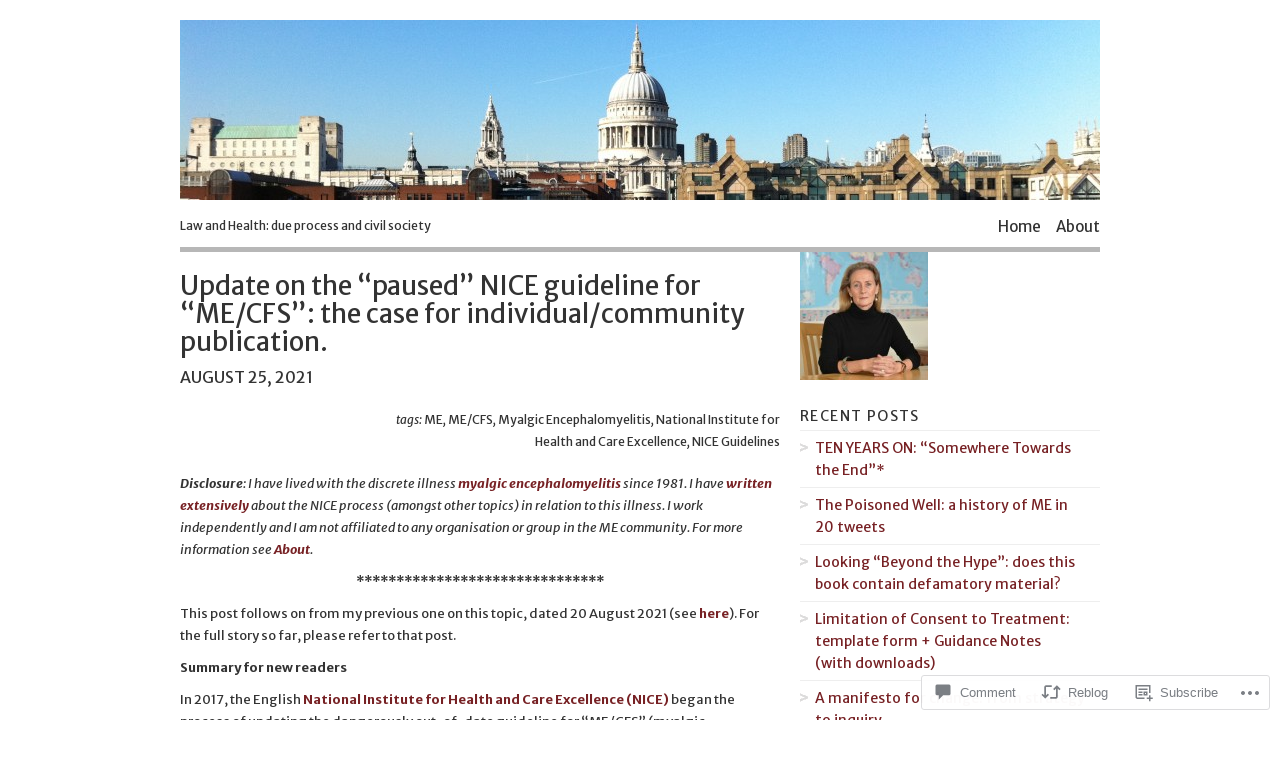

--- FILE ---
content_type: text/html; charset=UTF-8
request_url: https://valerieeliotsmith.com/2021/08/25/update-on-the-paused-nice-guideline-for-me-cfs-the-case-for-individual-community-publication/?replytocom=3250
body_size: 30956
content:
<!DOCTYPE html PUBLIC "-//W3C//DTD XHTML 1.0 Transitional//EN" "http://www.w3.org/TR/xhtml1/DTD/xhtml1-transitional.dtd">
<html xmlns="http://www.w3.org/1999/xhtml" lang="en">
<head profile="http://gmpg.org/xfn/11">
<meta http-equiv="Content-Type" content="text/html; charset=UTF-8" />
<title>Update on the &#8220;paused&#8221; NICE guideline for &#8220;ME/CFS&#8221;: the case for individual/community publication. | valerieeliotsmith</title>
<!--[if lt IE 8]><link rel="stylesheet" type="text/css" media="screen" href="https://s0.wp.com/wp-content/themes/pub/vigilance/stylesheets/ie.css?m=1280263635i" /><![endif]-->
<!--[if lte IE 6]><link rel="stylesheet" type="text/css" media="screen" href="https://s0.wp.com/wp-content/themes/pub/vigilance/stylesheets/ie6.css?m=1275938991i" /><![endif]-->
<link rel="pingback" href="https://valerieeliotsmith.com/xmlrpc.php" />
<script type="text/javascript">
  WebFontConfig = {"google":{"families":["Merriweather+Sans:r:latin,latin-ext","Merriweather+Sans:r,i,b,bi:latin,latin-ext"]},"api_url":"https:\/\/fonts-api.wp.com\/css"};
  (function() {
    var wf = document.createElement('script');
    wf.src = '/wp-content/plugins/custom-fonts/js/webfont.js';
    wf.type = 'text/javascript';
    wf.async = 'true';
    var s = document.getElementsByTagName('script')[0];
    s.parentNode.insertBefore(wf, s);
	})();
</script><style id="jetpack-custom-fonts-css">.wf-active #title{font-family:"Merriweather Sans",sans-serif;font-weight:400;font-style:normal}.wf-active #title a:link, .wf-active #title a:visited{font-style:normal;font-weight:400}.wf-active body{font-family:"Merriweather Sans",sans-serif}.wf-active #nav{font-family:"Merriweather Sans",sans-serif}.wf-active .post .date{font-family:"Merriweather Sans",sans-serif}.wf-active .entry .float-quote p{font-family:"Merriweather Sans",sans-serif}.wf-active .highlight-box{font-family:"Merriweather Sans",sans-serif}.wf-active div.c-date{font-family:"Merriweather Sans",sans-serif}.wf-active .c-permalink a:link, .wf-active .c-permalink a:visited{font-family:"Merriweather Sans",sans-serif}.wf-active div.reply a:link, .wf-active div.reply a:visited{font-family:"Merriweather Sans",sans-serif}.wf-active h1, .wf-active h2, .wf-active h3, .wf-active h4, .wf-active h5{font-family:"Merriweather Sans",sans-serif;font-style:normal;font-weight:400}.wf-active .post-header h1, .wf-active .post-header h2{font-style:normal;font-weight:400}.wf-active .entry h2, .wf-active .entry h3, .wf-active .entry h4{font-style:normal;font-weight:400}.wf-active .entry h3{font-style:normal;font-weight:400}.wf-active .entry h4{font-style:normal;font-weight:400}.wf-active h1.pagetitle, .wf-active h2.pagetitle{font-style:normal;font-weight:400}.wf-active h2.widgettitle{font-weight:400;font-family:"Merriweather Sans",sans-serif;font-style:normal}.wf-active #reply-title, .wf-active h4#postcomment{font-style:normal;font-weight:400}</style>
<meta name='robots' content='max-image-preview:large, noindex, follow' />

<!-- Async WordPress.com Remote Login -->
<script id="wpcom_remote_login_js">
var wpcom_remote_login_extra_auth = '';
function wpcom_remote_login_remove_dom_node_id( element_id ) {
	var dom_node = document.getElementById( element_id );
	if ( dom_node ) { dom_node.parentNode.removeChild( dom_node ); }
}
function wpcom_remote_login_remove_dom_node_classes( class_name ) {
	var dom_nodes = document.querySelectorAll( '.' + class_name );
	for ( var i = 0; i < dom_nodes.length; i++ ) {
		dom_nodes[ i ].parentNode.removeChild( dom_nodes[ i ] );
	}
}
function wpcom_remote_login_final_cleanup() {
	wpcom_remote_login_remove_dom_node_classes( "wpcom_remote_login_msg" );
	wpcom_remote_login_remove_dom_node_id( "wpcom_remote_login_key" );
	wpcom_remote_login_remove_dom_node_id( "wpcom_remote_login_validate" );
	wpcom_remote_login_remove_dom_node_id( "wpcom_remote_login_js" );
	wpcom_remote_login_remove_dom_node_id( "wpcom_request_access_iframe" );
	wpcom_remote_login_remove_dom_node_id( "wpcom_request_access_styles" );
}

// Watch for messages back from the remote login
window.addEventListener( "message", function( e ) {
	if ( e.origin === "https://r-login.wordpress.com" ) {
		var data = {};
		try {
			data = JSON.parse( e.data );
		} catch( e ) {
			wpcom_remote_login_final_cleanup();
			return;
		}

		if ( data.msg === 'LOGIN' ) {
			// Clean up the login check iframe
			wpcom_remote_login_remove_dom_node_id( "wpcom_remote_login_key" );

			var id_regex = new RegExp( /^[0-9]+$/ );
			var token_regex = new RegExp( /^.*|.*|.*$/ );
			if (
				token_regex.test( data.token )
				&& id_regex.test( data.wpcomid )
			) {
				// We have everything we need to ask for a login
				var script = document.createElement( "script" );
				script.setAttribute( "id", "wpcom_remote_login_validate" );
				script.src = '/remote-login.php?wpcom_remote_login=validate'
					+ '&wpcomid=' + data.wpcomid
					+ '&token=' + encodeURIComponent( data.token )
					+ '&host=' + window.location.protocol
					+ '//' + window.location.hostname
					+ '&postid=3102'
					+ '&is_singular=1';
				document.body.appendChild( script );
			}

			return;
		}

		// Safari ITP, not logged in, so redirect
		if ( data.msg === 'LOGIN-REDIRECT' ) {
			window.location = 'https://wordpress.com/log-in?redirect_to=' + window.location.href;
			return;
		}

		// Safari ITP, storage access failed, remove the request
		if ( data.msg === 'LOGIN-REMOVE' ) {
			var css_zap = 'html { -webkit-transition: margin-top 1s; transition: margin-top 1s; } /* 9001 */ html { margin-top: 0 !important; } * html body { margin-top: 0 !important; } @media screen and ( max-width: 782px ) { html { margin-top: 0 !important; } * html body { margin-top: 0 !important; } }';
			var style_zap = document.createElement( 'style' );
			style_zap.type = 'text/css';
			style_zap.appendChild( document.createTextNode( css_zap ) );
			document.body.appendChild( style_zap );

			var e = document.getElementById( 'wpcom_request_access_iframe' );
			e.parentNode.removeChild( e );

			document.cookie = 'wordpress_com_login_access=denied; path=/; max-age=31536000';

			return;
		}

		// Safari ITP
		if ( data.msg === 'REQUEST_ACCESS' ) {
			console.log( 'request access: safari' );

			// Check ITP iframe enable/disable knob
			if ( wpcom_remote_login_extra_auth !== 'safari_itp_iframe' ) {
				return;
			}

			// If we are in a "private window" there is no ITP.
			var private_window = false;
			try {
				var opendb = window.openDatabase( null, null, null, null );
			} catch( e ) {
				private_window = true;
			}

			if ( private_window ) {
				console.log( 'private window' );
				return;
			}

			var iframe = document.createElement( 'iframe' );
			iframe.id = 'wpcom_request_access_iframe';
			iframe.setAttribute( 'scrolling', 'no' );
			iframe.setAttribute( 'sandbox', 'allow-storage-access-by-user-activation allow-scripts allow-same-origin allow-top-navigation-by-user-activation' );
			iframe.src = 'https://r-login.wordpress.com/remote-login.php?wpcom_remote_login=request_access&origin=' + encodeURIComponent( data.origin ) + '&wpcomid=' + encodeURIComponent( data.wpcomid );

			var css = 'html { -webkit-transition: margin-top 1s; transition: margin-top 1s; } /* 9001 */ html { margin-top: 46px !important; } * html body { margin-top: 46px !important; } @media screen and ( max-width: 660px ) { html { margin-top: 71px !important; } * html body { margin-top: 71px !important; } #wpcom_request_access_iframe { display: block; height: 71px !important; } } #wpcom_request_access_iframe { border: 0px; height: 46px; position: fixed; top: 0; left: 0; width: 100%; min-width: 100%; z-index: 99999; background: #23282d; } ';

			var style = document.createElement( 'style' );
			style.type = 'text/css';
			style.id = 'wpcom_request_access_styles';
			style.appendChild( document.createTextNode( css ) );
			document.body.appendChild( style );

			document.body.appendChild( iframe );
		}

		if ( data.msg === 'DONE' ) {
			wpcom_remote_login_final_cleanup();
		}
	}
}, false );

// Inject the remote login iframe after the page has had a chance to load
// more critical resources
window.addEventListener( "DOMContentLoaded", function( e ) {
	var iframe = document.createElement( "iframe" );
	iframe.style.display = "none";
	iframe.setAttribute( "scrolling", "no" );
	iframe.setAttribute( "id", "wpcom_remote_login_key" );
	iframe.src = "https://r-login.wordpress.com/remote-login.php"
		+ "?wpcom_remote_login=key"
		+ "&origin=aHR0cHM6Ly92YWxlcmllZWxpb3RzbWl0aC5jb20%3D"
		+ "&wpcomid=39576231"
		+ "&time=" + Math.floor( Date.now() / 1000 );
	document.body.appendChild( iframe );
}, false );
</script>
<link rel='dns-prefetch' href='//s0.wp.com' />
<link rel='dns-prefetch' href='//widgets.wp.com' />
<link rel='dns-prefetch' href='//wordpress.com' />
<link rel="alternate" type="application/rss+xml" title="valerieeliotsmith &raquo; Feed" href="https://valerieeliotsmith.com/feed/" />
<link rel="alternate" type="application/rss+xml" title="valerieeliotsmith &raquo; Comments Feed" href="https://valerieeliotsmith.com/comments/feed/" />
<link rel="alternate" type="application/rss+xml" title="valerieeliotsmith &raquo; Update on the &#8220;paused&#8221; NICE guideline for &#8220;ME/CFS&#8221;: the case for individual/community publication. Comments Feed" href="https://valerieeliotsmith.com/2021/08/25/update-on-the-paused-nice-guideline-for-me-cfs-the-case-for-individual-community-publication/feed/" />
	<script type="text/javascript">
		/* <![CDATA[ */
		function addLoadEvent(func) {
			var oldonload = window.onload;
			if (typeof window.onload != 'function') {
				window.onload = func;
			} else {
				window.onload = function () {
					oldonload();
					func();
				}
			}
		}
		/* ]]> */
	</script>
	<link crossorigin='anonymous' rel='stylesheet' id='all-css-0-1' href='/_static/??-eJx9jFEKwkAMBS/kGqqV+iOeZd3GmjabDSZb8fZaEQQRfx4MvBm4aUhFHMUh16BcBxKDEV1jmt4MuZRl+spocEWOjn3QYv5F62S2gt9Jpgk/4Rf9u5OcScjv4BfMT1HrCWYaiKMkXMRjPjTdbrvZt13Tjg8Elkqg&cssminify=yes' type='text/css' media='all' />
<style id='wp-emoji-styles-inline-css'>

	img.wp-smiley, img.emoji {
		display: inline !important;
		border: none !important;
		box-shadow: none !important;
		height: 1em !important;
		width: 1em !important;
		margin: 0 0.07em !important;
		vertical-align: -0.1em !important;
		background: none !important;
		padding: 0 !important;
	}
/*# sourceURL=wp-emoji-styles-inline-css */
</style>
<link crossorigin='anonymous' rel='stylesheet' id='all-css-2-1' href='/wp-content/plugins/gutenberg-core/v22.2.0/build/styles/block-library/style.css?m=1764855221i&cssminify=yes' type='text/css' media='all' />
<style id='wp-block-library-inline-css'>
.has-text-align-justify {
	text-align:justify;
}
.has-text-align-justify{text-align:justify;}

/*# sourceURL=wp-block-library-inline-css */
</style><style id='global-styles-inline-css'>
:root{--wp--preset--aspect-ratio--square: 1;--wp--preset--aspect-ratio--4-3: 4/3;--wp--preset--aspect-ratio--3-4: 3/4;--wp--preset--aspect-ratio--3-2: 3/2;--wp--preset--aspect-ratio--2-3: 2/3;--wp--preset--aspect-ratio--16-9: 16/9;--wp--preset--aspect-ratio--9-16: 9/16;--wp--preset--color--black: #000000;--wp--preset--color--cyan-bluish-gray: #abb8c3;--wp--preset--color--white: #ffffff;--wp--preset--color--pale-pink: #f78da7;--wp--preset--color--vivid-red: #cf2e2e;--wp--preset--color--luminous-vivid-orange: #ff6900;--wp--preset--color--luminous-vivid-amber: #fcb900;--wp--preset--color--light-green-cyan: #7bdcb5;--wp--preset--color--vivid-green-cyan: #00d084;--wp--preset--color--pale-cyan-blue: #8ed1fc;--wp--preset--color--vivid-cyan-blue: #0693e3;--wp--preset--color--vivid-purple: #9b51e0;--wp--preset--gradient--vivid-cyan-blue-to-vivid-purple: linear-gradient(135deg,rgb(6,147,227) 0%,rgb(155,81,224) 100%);--wp--preset--gradient--light-green-cyan-to-vivid-green-cyan: linear-gradient(135deg,rgb(122,220,180) 0%,rgb(0,208,130) 100%);--wp--preset--gradient--luminous-vivid-amber-to-luminous-vivid-orange: linear-gradient(135deg,rgb(252,185,0) 0%,rgb(255,105,0) 100%);--wp--preset--gradient--luminous-vivid-orange-to-vivid-red: linear-gradient(135deg,rgb(255,105,0) 0%,rgb(207,46,46) 100%);--wp--preset--gradient--very-light-gray-to-cyan-bluish-gray: linear-gradient(135deg,rgb(238,238,238) 0%,rgb(169,184,195) 100%);--wp--preset--gradient--cool-to-warm-spectrum: linear-gradient(135deg,rgb(74,234,220) 0%,rgb(151,120,209) 20%,rgb(207,42,186) 40%,rgb(238,44,130) 60%,rgb(251,105,98) 80%,rgb(254,248,76) 100%);--wp--preset--gradient--blush-light-purple: linear-gradient(135deg,rgb(255,206,236) 0%,rgb(152,150,240) 100%);--wp--preset--gradient--blush-bordeaux: linear-gradient(135deg,rgb(254,205,165) 0%,rgb(254,45,45) 50%,rgb(107,0,62) 100%);--wp--preset--gradient--luminous-dusk: linear-gradient(135deg,rgb(255,203,112) 0%,rgb(199,81,192) 50%,rgb(65,88,208) 100%);--wp--preset--gradient--pale-ocean: linear-gradient(135deg,rgb(255,245,203) 0%,rgb(182,227,212) 50%,rgb(51,167,181) 100%);--wp--preset--gradient--electric-grass: linear-gradient(135deg,rgb(202,248,128) 0%,rgb(113,206,126) 100%);--wp--preset--gradient--midnight: linear-gradient(135deg,rgb(2,3,129) 0%,rgb(40,116,252) 100%);--wp--preset--font-size--small: 13px;--wp--preset--font-size--medium: 20px;--wp--preset--font-size--large: 36px;--wp--preset--font-size--x-large: 42px;--wp--preset--font-family--albert-sans: 'Albert Sans', sans-serif;--wp--preset--font-family--alegreya: Alegreya, serif;--wp--preset--font-family--arvo: Arvo, serif;--wp--preset--font-family--bodoni-moda: 'Bodoni Moda', serif;--wp--preset--font-family--bricolage-grotesque: 'Bricolage Grotesque', sans-serif;--wp--preset--font-family--cabin: Cabin, sans-serif;--wp--preset--font-family--chivo: Chivo, sans-serif;--wp--preset--font-family--commissioner: Commissioner, sans-serif;--wp--preset--font-family--cormorant: Cormorant, serif;--wp--preset--font-family--courier-prime: 'Courier Prime', monospace;--wp--preset--font-family--crimson-pro: 'Crimson Pro', serif;--wp--preset--font-family--dm-mono: 'DM Mono', monospace;--wp--preset--font-family--dm-sans: 'DM Sans', sans-serif;--wp--preset--font-family--dm-serif-display: 'DM Serif Display', serif;--wp--preset--font-family--domine: Domine, serif;--wp--preset--font-family--eb-garamond: 'EB Garamond', serif;--wp--preset--font-family--epilogue: Epilogue, sans-serif;--wp--preset--font-family--fahkwang: Fahkwang, sans-serif;--wp--preset--font-family--figtree: Figtree, sans-serif;--wp--preset--font-family--fira-sans: 'Fira Sans', sans-serif;--wp--preset--font-family--fjalla-one: 'Fjalla One', sans-serif;--wp--preset--font-family--fraunces: Fraunces, serif;--wp--preset--font-family--gabarito: Gabarito, system-ui;--wp--preset--font-family--ibm-plex-mono: 'IBM Plex Mono', monospace;--wp--preset--font-family--ibm-plex-sans: 'IBM Plex Sans', sans-serif;--wp--preset--font-family--ibarra-real-nova: 'Ibarra Real Nova', serif;--wp--preset--font-family--instrument-serif: 'Instrument Serif', serif;--wp--preset--font-family--inter: Inter, sans-serif;--wp--preset--font-family--josefin-sans: 'Josefin Sans', sans-serif;--wp--preset--font-family--jost: Jost, sans-serif;--wp--preset--font-family--libre-baskerville: 'Libre Baskerville', serif;--wp--preset--font-family--libre-franklin: 'Libre Franklin', sans-serif;--wp--preset--font-family--literata: Literata, serif;--wp--preset--font-family--lora: Lora, serif;--wp--preset--font-family--merriweather: Merriweather, serif;--wp--preset--font-family--montserrat: Montserrat, sans-serif;--wp--preset--font-family--newsreader: Newsreader, serif;--wp--preset--font-family--noto-sans-mono: 'Noto Sans Mono', sans-serif;--wp--preset--font-family--nunito: Nunito, sans-serif;--wp--preset--font-family--open-sans: 'Open Sans', sans-serif;--wp--preset--font-family--overpass: Overpass, sans-serif;--wp--preset--font-family--pt-serif: 'PT Serif', serif;--wp--preset--font-family--petrona: Petrona, serif;--wp--preset--font-family--piazzolla: Piazzolla, serif;--wp--preset--font-family--playfair-display: 'Playfair Display', serif;--wp--preset--font-family--plus-jakarta-sans: 'Plus Jakarta Sans', sans-serif;--wp--preset--font-family--poppins: Poppins, sans-serif;--wp--preset--font-family--raleway: Raleway, sans-serif;--wp--preset--font-family--roboto: Roboto, sans-serif;--wp--preset--font-family--roboto-slab: 'Roboto Slab', serif;--wp--preset--font-family--rubik: Rubik, sans-serif;--wp--preset--font-family--rufina: Rufina, serif;--wp--preset--font-family--sora: Sora, sans-serif;--wp--preset--font-family--source-sans-3: 'Source Sans 3', sans-serif;--wp--preset--font-family--source-serif-4: 'Source Serif 4', serif;--wp--preset--font-family--space-mono: 'Space Mono', monospace;--wp--preset--font-family--syne: Syne, sans-serif;--wp--preset--font-family--texturina: Texturina, serif;--wp--preset--font-family--urbanist: Urbanist, sans-serif;--wp--preset--font-family--work-sans: 'Work Sans', sans-serif;--wp--preset--spacing--20: 0.44rem;--wp--preset--spacing--30: 0.67rem;--wp--preset--spacing--40: 1rem;--wp--preset--spacing--50: 1.5rem;--wp--preset--spacing--60: 2.25rem;--wp--preset--spacing--70: 3.38rem;--wp--preset--spacing--80: 5.06rem;--wp--preset--shadow--natural: 6px 6px 9px rgba(0, 0, 0, 0.2);--wp--preset--shadow--deep: 12px 12px 50px rgba(0, 0, 0, 0.4);--wp--preset--shadow--sharp: 6px 6px 0px rgba(0, 0, 0, 0.2);--wp--preset--shadow--outlined: 6px 6px 0px -3px rgb(255, 255, 255), 6px 6px rgb(0, 0, 0);--wp--preset--shadow--crisp: 6px 6px 0px rgb(0, 0, 0);}:where(.is-layout-flex){gap: 0.5em;}:where(.is-layout-grid){gap: 0.5em;}body .is-layout-flex{display: flex;}.is-layout-flex{flex-wrap: wrap;align-items: center;}.is-layout-flex > :is(*, div){margin: 0;}body .is-layout-grid{display: grid;}.is-layout-grid > :is(*, div){margin: 0;}:where(.wp-block-columns.is-layout-flex){gap: 2em;}:where(.wp-block-columns.is-layout-grid){gap: 2em;}:where(.wp-block-post-template.is-layout-flex){gap: 1.25em;}:where(.wp-block-post-template.is-layout-grid){gap: 1.25em;}.has-black-color{color: var(--wp--preset--color--black) !important;}.has-cyan-bluish-gray-color{color: var(--wp--preset--color--cyan-bluish-gray) !important;}.has-white-color{color: var(--wp--preset--color--white) !important;}.has-pale-pink-color{color: var(--wp--preset--color--pale-pink) !important;}.has-vivid-red-color{color: var(--wp--preset--color--vivid-red) !important;}.has-luminous-vivid-orange-color{color: var(--wp--preset--color--luminous-vivid-orange) !important;}.has-luminous-vivid-amber-color{color: var(--wp--preset--color--luminous-vivid-amber) !important;}.has-light-green-cyan-color{color: var(--wp--preset--color--light-green-cyan) !important;}.has-vivid-green-cyan-color{color: var(--wp--preset--color--vivid-green-cyan) !important;}.has-pale-cyan-blue-color{color: var(--wp--preset--color--pale-cyan-blue) !important;}.has-vivid-cyan-blue-color{color: var(--wp--preset--color--vivid-cyan-blue) !important;}.has-vivid-purple-color{color: var(--wp--preset--color--vivid-purple) !important;}.has-black-background-color{background-color: var(--wp--preset--color--black) !important;}.has-cyan-bluish-gray-background-color{background-color: var(--wp--preset--color--cyan-bluish-gray) !important;}.has-white-background-color{background-color: var(--wp--preset--color--white) !important;}.has-pale-pink-background-color{background-color: var(--wp--preset--color--pale-pink) !important;}.has-vivid-red-background-color{background-color: var(--wp--preset--color--vivid-red) !important;}.has-luminous-vivid-orange-background-color{background-color: var(--wp--preset--color--luminous-vivid-orange) !important;}.has-luminous-vivid-amber-background-color{background-color: var(--wp--preset--color--luminous-vivid-amber) !important;}.has-light-green-cyan-background-color{background-color: var(--wp--preset--color--light-green-cyan) !important;}.has-vivid-green-cyan-background-color{background-color: var(--wp--preset--color--vivid-green-cyan) !important;}.has-pale-cyan-blue-background-color{background-color: var(--wp--preset--color--pale-cyan-blue) !important;}.has-vivid-cyan-blue-background-color{background-color: var(--wp--preset--color--vivid-cyan-blue) !important;}.has-vivid-purple-background-color{background-color: var(--wp--preset--color--vivid-purple) !important;}.has-black-border-color{border-color: var(--wp--preset--color--black) !important;}.has-cyan-bluish-gray-border-color{border-color: var(--wp--preset--color--cyan-bluish-gray) !important;}.has-white-border-color{border-color: var(--wp--preset--color--white) !important;}.has-pale-pink-border-color{border-color: var(--wp--preset--color--pale-pink) !important;}.has-vivid-red-border-color{border-color: var(--wp--preset--color--vivid-red) !important;}.has-luminous-vivid-orange-border-color{border-color: var(--wp--preset--color--luminous-vivid-orange) !important;}.has-luminous-vivid-amber-border-color{border-color: var(--wp--preset--color--luminous-vivid-amber) !important;}.has-light-green-cyan-border-color{border-color: var(--wp--preset--color--light-green-cyan) !important;}.has-vivid-green-cyan-border-color{border-color: var(--wp--preset--color--vivid-green-cyan) !important;}.has-pale-cyan-blue-border-color{border-color: var(--wp--preset--color--pale-cyan-blue) !important;}.has-vivid-cyan-blue-border-color{border-color: var(--wp--preset--color--vivid-cyan-blue) !important;}.has-vivid-purple-border-color{border-color: var(--wp--preset--color--vivid-purple) !important;}.has-vivid-cyan-blue-to-vivid-purple-gradient-background{background: var(--wp--preset--gradient--vivid-cyan-blue-to-vivid-purple) !important;}.has-light-green-cyan-to-vivid-green-cyan-gradient-background{background: var(--wp--preset--gradient--light-green-cyan-to-vivid-green-cyan) !important;}.has-luminous-vivid-amber-to-luminous-vivid-orange-gradient-background{background: var(--wp--preset--gradient--luminous-vivid-amber-to-luminous-vivid-orange) !important;}.has-luminous-vivid-orange-to-vivid-red-gradient-background{background: var(--wp--preset--gradient--luminous-vivid-orange-to-vivid-red) !important;}.has-very-light-gray-to-cyan-bluish-gray-gradient-background{background: var(--wp--preset--gradient--very-light-gray-to-cyan-bluish-gray) !important;}.has-cool-to-warm-spectrum-gradient-background{background: var(--wp--preset--gradient--cool-to-warm-spectrum) !important;}.has-blush-light-purple-gradient-background{background: var(--wp--preset--gradient--blush-light-purple) !important;}.has-blush-bordeaux-gradient-background{background: var(--wp--preset--gradient--blush-bordeaux) !important;}.has-luminous-dusk-gradient-background{background: var(--wp--preset--gradient--luminous-dusk) !important;}.has-pale-ocean-gradient-background{background: var(--wp--preset--gradient--pale-ocean) !important;}.has-electric-grass-gradient-background{background: var(--wp--preset--gradient--electric-grass) !important;}.has-midnight-gradient-background{background: var(--wp--preset--gradient--midnight) !important;}.has-small-font-size{font-size: var(--wp--preset--font-size--small) !important;}.has-medium-font-size{font-size: var(--wp--preset--font-size--medium) !important;}.has-large-font-size{font-size: var(--wp--preset--font-size--large) !important;}.has-x-large-font-size{font-size: var(--wp--preset--font-size--x-large) !important;}.has-albert-sans-font-family{font-family: var(--wp--preset--font-family--albert-sans) !important;}.has-alegreya-font-family{font-family: var(--wp--preset--font-family--alegreya) !important;}.has-arvo-font-family{font-family: var(--wp--preset--font-family--arvo) !important;}.has-bodoni-moda-font-family{font-family: var(--wp--preset--font-family--bodoni-moda) !important;}.has-bricolage-grotesque-font-family{font-family: var(--wp--preset--font-family--bricolage-grotesque) !important;}.has-cabin-font-family{font-family: var(--wp--preset--font-family--cabin) !important;}.has-chivo-font-family{font-family: var(--wp--preset--font-family--chivo) !important;}.has-commissioner-font-family{font-family: var(--wp--preset--font-family--commissioner) !important;}.has-cormorant-font-family{font-family: var(--wp--preset--font-family--cormorant) !important;}.has-courier-prime-font-family{font-family: var(--wp--preset--font-family--courier-prime) !important;}.has-crimson-pro-font-family{font-family: var(--wp--preset--font-family--crimson-pro) !important;}.has-dm-mono-font-family{font-family: var(--wp--preset--font-family--dm-mono) !important;}.has-dm-sans-font-family{font-family: var(--wp--preset--font-family--dm-sans) !important;}.has-dm-serif-display-font-family{font-family: var(--wp--preset--font-family--dm-serif-display) !important;}.has-domine-font-family{font-family: var(--wp--preset--font-family--domine) !important;}.has-eb-garamond-font-family{font-family: var(--wp--preset--font-family--eb-garamond) !important;}.has-epilogue-font-family{font-family: var(--wp--preset--font-family--epilogue) !important;}.has-fahkwang-font-family{font-family: var(--wp--preset--font-family--fahkwang) !important;}.has-figtree-font-family{font-family: var(--wp--preset--font-family--figtree) !important;}.has-fira-sans-font-family{font-family: var(--wp--preset--font-family--fira-sans) !important;}.has-fjalla-one-font-family{font-family: var(--wp--preset--font-family--fjalla-one) !important;}.has-fraunces-font-family{font-family: var(--wp--preset--font-family--fraunces) !important;}.has-gabarito-font-family{font-family: var(--wp--preset--font-family--gabarito) !important;}.has-ibm-plex-mono-font-family{font-family: var(--wp--preset--font-family--ibm-plex-mono) !important;}.has-ibm-plex-sans-font-family{font-family: var(--wp--preset--font-family--ibm-plex-sans) !important;}.has-ibarra-real-nova-font-family{font-family: var(--wp--preset--font-family--ibarra-real-nova) !important;}.has-instrument-serif-font-family{font-family: var(--wp--preset--font-family--instrument-serif) !important;}.has-inter-font-family{font-family: var(--wp--preset--font-family--inter) !important;}.has-josefin-sans-font-family{font-family: var(--wp--preset--font-family--josefin-sans) !important;}.has-jost-font-family{font-family: var(--wp--preset--font-family--jost) !important;}.has-libre-baskerville-font-family{font-family: var(--wp--preset--font-family--libre-baskerville) !important;}.has-libre-franklin-font-family{font-family: var(--wp--preset--font-family--libre-franklin) !important;}.has-literata-font-family{font-family: var(--wp--preset--font-family--literata) !important;}.has-lora-font-family{font-family: var(--wp--preset--font-family--lora) !important;}.has-merriweather-font-family{font-family: var(--wp--preset--font-family--merriweather) !important;}.has-montserrat-font-family{font-family: var(--wp--preset--font-family--montserrat) !important;}.has-newsreader-font-family{font-family: var(--wp--preset--font-family--newsreader) !important;}.has-noto-sans-mono-font-family{font-family: var(--wp--preset--font-family--noto-sans-mono) !important;}.has-nunito-font-family{font-family: var(--wp--preset--font-family--nunito) !important;}.has-open-sans-font-family{font-family: var(--wp--preset--font-family--open-sans) !important;}.has-overpass-font-family{font-family: var(--wp--preset--font-family--overpass) !important;}.has-pt-serif-font-family{font-family: var(--wp--preset--font-family--pt-serif) !important;}.has-petrona-font-family{font-family: var(--wp--preset--font-family--petrona) !important;}.has-piazzolla-font-family{font-family: var(--wp--preset--font-family--piazzolla) !important;}.has-playfair-display-font-family{font-family: var(--wp--preset--font-family--playfair-display) !important;}.has-plus-jakarta-sans-font-family{font-family: var(--wp--preset--font-family--plus-jakarta-sans) !important;}.has-poppins-font-family{font-family: var(--wp--preset--font-family--poppins) !important;}.has-raleway-font-family{font-family: var(--wp--preset--font-family--raleway) !important;}.has-roboto-font-family{font-family: var(--wp--preset--font-family--roboto) !important;}.has-roboto-slab-font-family{font-family: var(--wp--preset--font-family--roboto-slab) !important;}.has-rubik-font-family{font-family: var(--wp--preset--font-family--rubik) !important;}.has-rufina-font-family{font-family: var(--wp--preset--font-family--rufina) !important;}.has-sora-font-family{font-family: var(--wp--preset--font-family--sora) !important;}.has-source-sans-3-font-family{font-family: var(--wp--preset--font-family--source-sans-3) !important;}.has-source-serif-4-font-family{font-family: var(--wp--preset--font-family--source-serif-4) !important;}.has-space-mono-font-family{font-family: var(--wp--preset--font-family--space-mono) !important;}.has-syne-font-family{font-family: var(--wp--preset--font-family--syne) !important;}.has-texturina-font-family{font-family: var(--wp--preset--font-family--texturina) !important;}.has-urbanist-font-family{font-family: var(--wp--preset--font-family--urbanist) !important;}.has-work-sans-font-family{font-family: var(--wp--preset--font-family--work-sans) !important;}
/*# sourceURL=global-styles-inline-css */
</style>

<style id='classic-theme-styles-inline-css'>
/*! This file is auto-generated */
.wp-block-button__link{color:#fff;background-color:#32373c;border-radius:9999px;box-shadow:none;text-decoration:none;padding:calc(.667em + 2px) calc(1.333em + 2px);font-size:1.125em}.wp-block-file__button{background:#32373c;color:#fff;text-decoration:none}
/*# sourceURL=/wp-includes/css/classic-themes.min.css */
</style>
<link crossorigin='anonymous' rel='stylesheet' id='all-css-4-1' href='/_static/??-eJx9jkEOwjAMBD9EcMqBckE8BSWpBSl1EsVO+/26qrgA4mLJuzv2wlJMyEkwCVAzZWqPmBhCrqg6FSegCcIhOpyQNHYMzAf4jS1FGeN9qchsdFJsZOSpIP/jRpTiwsuotJ/YDaCc09u8z5iGXME1yeREYvjCgGsA3+I0wIzV62sVt878uW9lbnTt+rO1p76zl3EFmp5j4Q==&cssminify=yes' type='text/css' media='all' />
<link rel='stylesheet' id='verbum-gutenberg-css-css' href='https://widgets.wp.com/verbum-block-editor/block-editor.css?ver=1738686361' media='all' />
<link crossorigin='anonymous' rel='stylesheet' id='all-css-6-1' href='/_static/??-eJx9jV0OwjAMgy9EiaZN/DwgzrJVoQTSplrTIW5PAAkGSLzZX2IbLtl5SYpJIVaXuQZKBbzEaMgxndFc+SJLIwsgSKJk6fISz8OsU48YrSHXASYKxH3yCEWvjD+vs/kRB5ZgMjy23/ZfKKA4Ft8rSfow7sA9jffoPu6addestm3bbU43OxZd0A==&cssminify=yes' type='text/css' media='all' />
<link crossorigin='anonymous' rel='stylesheet' id='print-css-7-1' href='/wp-content/mu-plugins/global-print/global-print.css?m=1465851035i&cssminify=yes' type='text/css' media='print' />
<style id='jetpack-global-styles-frontend-style-inline-css'>
:root { --font-headings: unset; --font-base: unset; --font-headings-default: -apple-system,BlinkMacSystemFont,"Segoe UI",Roboto,Oxygen-Sans,Ubuntu,Cantarell,"Helvetica Neue",sans-serif; --font-base-default: -apple-system,BlinkMacSystemFont,"Segoe UI",Roboto,Oxygen-Sans,Ubuntu,Cantarell,"Helvetica Neue",sans-serif;}
/*# sourceURL=jetpack-global-styles-frontend-style-inline-css */
</style>
<link crossorigin='anonymous' rel='stylesheet' id='all-css-10-1' href='/_static/??-eJyNjcEKwjAQRH/IuFRT6kX8FNkmS5K6yQY3Qfx7bfEiXrwM82B4A49qnJRGpUHupnIPqSgs1Cq624chi6zhO5OCRryTR++fW00l7J3qDv43XVNxoOISsmEJol/wY2uR8vs3WggsM/I6uOTzMI3Hw8lOg11eUT1JKA==&cssminify=yes' type='text/css' media='all' />
<script type="text/javascript" id="jetpack_related-posts-js-extra">
/* <![CDATA[ */
var related_posts_js_options = {"post_heading":"h4"};
//# sourceURL=jetpack_related-posts-js-extra
/* ]]> */
</script>
<script type="text/javascript" id="wpcom-actionbar-placeholder-js-extra">
/* <![CDATA[ */
var actionbardata = {"siteID":"39576231","postID":"3102","siteURL":"https://valerieeliotsmith.com","xhrURL":"https://valerieeliotsmith.com/wp-admin/admin-ajax.php","nonce":"17d2d3b396","isLoggedIn":"","statusMessage":"","subsEmailDefault":"instantly","proxyScriptUrl":"https://s0.wp.com/wp-content/js/wpcom-proxy-request.js?m=1513050504i&amp;ver=20211021","shortlink":"https://wp.me/p2G3Aj-O2","i18n":{"followedText":"New posts from this site will now appear in your \u003Ca href=\"https://wordpress.com/reader\"\u003EReader\u003C/a\u003E","foldBar":"Collapse this bar","unfoldBar":"Expand this bar","shortLinkCopied":"Shortlink copied to clipboard."}};
//# sourceURL=wpcom-actionbar-placeholder-js-extra
/* ]]> */
</script>
<script type="text/javascript" id="jetpack-mu-wpcom-settings-js-before">
/* <![CDATA[ */
var JETPACK_MU_WPCOM_SETTINGS = {"assetsUrl":"https://s0.wp.com/wp-content/mu-plugins/jetpack-mu-wpcom-plugin/moon/jetpack_vendor/automattic/jetpack-mu-wpcom/src/build/"};
//# sourceURL=jetpack-mu-wpcom-settings-js-before
/* ]]> */
</script>
<script crossorigin='anonymous' type='text/javascript'  src='/_static/??/wp-content/mu-plugins/jetpack-plugin/moon/_inc/build/related-posts/related-posts.min.js,/wp-content/js/rlt-proxy.js?m=1755006225j'></script>
<script type="text/javascript" id="rlt-proxy-js-after">
/* <![CDATA[ */
	rltInitialize( {"token":null,"iframeOrigins":["https:\/\/widgets.wp.com"]} );
//# sourceURL=rlt-proxy-js-after
/* ]]> */
</script>
<link rel="EditURI" type="application/rsd+xml" title="RSD" href="https://valerieeliotsmith.wordpress.com/xmlrpc.php?rsd" />
<meta name="generator" content="WordPress.com" />
<link rel="canonical" href="https://valerieeliotsmith.com/2021/08/25/update-on-the-paused-nice-guideline-for-me-cfs-the-case-for-individual-community-publication/" />
<link rel='shortlink' href='https://wp.me/p2G3Aj-O2' />
<link rel="alternate" type="application/json+oembed" href="https://public-api.wordpress.com/oembed/?format=json&amp;url=https%3A%2F%2Fvalerieeliotsmith.com%2F2021%2F08%2F25%2Fupdate-on-the-paused-nice-guideline-for-me-cfs-the-case-for-individual-community-publication%2F&amp;for=wpcom-auto-discovery" /><link rel="alternate" type="application/xml+oembed" href="https://public-api.wordpress.com/oembed/?format=xml&amp;url=https%3A%2F%2Fvalerieeliotsmith.com%2F2021%2F08%2F25%2Fupdate-on-the-paused-nice-guideline-for-me-cfs-the-case-for-individual-community-publication%2F&amp;for=wpcom-auto-discovery" />
<!-- Jetpack Open Graph Tags -->
<meta property="og:type" content="article" />
<meta property="og:title" content="Update on the &#8220;paused&#8221; NICE guideline for &#8220;ME/CFS&#8221;: the case for individual/community publication." />
<meta property="og:url" content="https://valerieeliotsmith.com/2021/08/25/update-on-the-paused-nice-guideline-for-me-cfs-the-case-for-individual-community-publication/" />
<meta property="og:description" content="Disclosure: I have lived with the discrete illness myalgic encephalomyelitis since 1981. I have written extensively about the NICE process (amongst other topics) in relation to this illness. I work…" />
<meta property="article:published_time" content="2021-08-25T10:32:35+00:00" />
<meta property="article:modified_time" content="2021-09-16T08:28:12+00:00" />
<meta property="og:site_name" content="valerieeliotsmith" />
<meta property="og:image" content="https://valerieeliotsmith.com/wp-content/uploads/2021/08/2021-08-21-2.png" />
<meta property="og:image:width" content="275" />
<meta property="og:image:height" content="326" />
<meta property="og:image:alt" content="2021-08-21 (2)" />
<meta property="og:locale" content="en_US" />
<meta property="article:publisher" content="https://www.facebook.com/WordPresscom" />
<meta name="twitter:creator" content="@ValeriEliotSmit" />
<meta name="twitter:site" content="@ValeriEliotSmit" />
<meta name="twitter:text:title" content="Update on the &#8220;paused&#8221; NICE guideline for &#8220;ME/CFS&#8221;: the case for individual/community publication." />
<meta name="twitter:image" content="https://valerieeliotsmith.com/wp-content/uploads/2021/08/2021-08-21-2.png?w=144" />
<meta name="twitter:image:alt" content="2021-08-21 (2)" />
<meta name="twitter:card" content="summary" />

<!-- End Jetpack Open Graph Tags -->
<link rel='openid.server' href='https://valerieeliotsmith.com/?openidserver=1' />
<link rel='openid.delegate' href='https://valerieeliotsmith.com/' />
<link rel="search" type="application/opensearchdescription+xml" href="https://valerieeliotsmith.com/osd.xml" title="valerieeliotsmith" />
<link rel="search" type="application/opensearchdescription+xml" href="https://s1.wp.com/opensearch.xml" title="WordPress.com" />
		<style id="wpcom-hotfix-masterbar-style">
			@media screen and (min-width: 783px) {
				#wpadminbar .quicklinks li#wp-admin-bar-my-account.with-avatar > a img {
					margin-top: 5px;
				}
			}
		</style>
		
	<meta name="description" content="Disclosure: I have lived with the discrete illness myalgic encephalomyelitis since 1981. I have written extensively about the NICE process (amongst other topics) in relation to this illness. I work independently and I am not affiliated to any organisation or group in the ME community. For more information see About. ******************************* This post follows on from my previous&hellip;" />
	<style type="text/css">
			#title {
			background: url(https://valerieeliotsmith.com/wp-content/uploads/2012/09/cropped-img_01892.jpg) no-repeat;
			height: 180px;
		}
				#title { text-indent: -999em !important; }
		#title a { height: 180px; }
		</style>
<style type="text/css" id="custom-colors-css">.comments a {
	background-image: none;
	padding-left: 0;
}
body { color: #333333;}
.categories a:link, .categories a:visited { color: #333333;}
#nav li a { color: #333333;}
#footer { color: #333333;}
#description h2 { color: #333333;}
.post .date, .comments, .meta, .categories { color: #333333;}
.meta a:link, .meta a:visited { color: #333333;}
#footer a:link, #footer a:visited { color: #333333;}
.sticky .entry { background-color: #eee;}
.sticky .entry { background-color: rgba( 238, 238, 238, 0.1 );}
#footer { border-color: #6D6D6D;}
body { background-color: #ffffff;}
.post-header, .post-footer { border-color: #FFFFFF;}
#header { border-color: #B7B7B7;}
a:hover { color: #772124;}
#header #title a:hover { color: #772124;}
#nav ul li a:hover,#nav ul li:hover > a,#nav ul li.current_page_item > a,#nav ul li.current_page_parent > a,#nav ul li.current_page_ancestor > a,#nav ul li.current-cat > a,#nav ul li.current-menu-ancestor > a,#nav ul li.current-menu-item > a,#nav ul li.current-menu-parent a { color: #772124;}
#nav ul li a:hover,#nav ul li:hover > a,#nav ul li.current_page_item > a,#nav ul li.current_page_parent > a,#nav ul li.current_page_ancestor > a,#nav ul li.current-cat > a,#nav ul li.current-menu-ancestor > a,#nav ul li.current-menu-item > a,#nav ul li.current-menu-parent a { border-top-color: #772124;}
.post-header h1 a:hover,.post-header h2 a:hover { color: #772124;}
.meta a:hover { color: #772124;}
.comments a:hover { color: #772124;}
.categories a:hover { color: #772124;}
span.asterisk { color: #772124;}
#footer a:hover { color: #772124;}
a:link,a:visited { color: #772124;}
.post-header h1 a:link, .post-header h1 a:visited, .post-header h2 a:link, .post-header h2 a:visited { color: #772124;}
#title a { color: #772124;}
</style>
<link rel="icon" href="https://valerieeliotsmith.com/wp-content/uploads/2018/12/cropped-VESMapMar2017-2.jpg?w=32" sizes="32x32" />
<link rel="icon" href="https://valerieeliotsmith.com/wp-content/uploads/2018/12/cropped-VESMapMar2017-2.jpg?w=192" sizes="192x192" />
<link rel="apple-touch-icon" href="https://valerieeliotsmith.com/wp-content/uploads/2018/12/cropped-VESMapMar2017-2.jpg?w=180" />
<meta name="msapplication-TileImage" content="https://valerieeliotsmith.com/wp-content/uploads/2018/12/cropped-VESMapMar2017-2.jpg?w=270" />
<link crossorigin='anonymous' rel='stylesheet' id='all-css-0-3' href='/_static/??-eJyNjMEKgzAQBX9Ifdha9CJ+StF1KdFkN7gJ+X0RbM89zjAMSqxJJbEkhFxHnz9ODBunONN+M4Kq4O2EsHil3WDFRT4aMqvw/yHomj0baD40G/tf9BXXcApj27+ej6Hr2247ASkBO20=&cssminify=yes' type='text/css' media='all' />
</head>
<body class="wp-singular post-template-default single single-post postid-3102 single-format-standard wp-theme-pubvigilance customizer-styles-applied vigilance-light jetpack-reblog-enabled custom-colors">
	<div class="skip-content"><a href="#content">Skip to content</a></div>
	<div id="wrapper">
				<div id="header" class="clear">
			<div id="title"><a href="https://valerieeliotsmith.com"><span>valerieeliotsmith</span></a></div>			<div id="description">
				<h2>Law and Health: due process and civil society</h2>
			</div><!--end description-->
			<div id="nav">
					<ul class="menu">
		<li class="page_item "><a href="https://valerieeliotsmith.com">Home</a></li>
				<li class="page_item page-item-2"><a href="https://valerieeliotsmith.com/about/">About</a></li>
	</ul>
			</div><!--end nav-->
		</div><!--end header-->
		<div id="content" class="pad">
									<div id="post-3102" class="post-3102 post type-post status-publish format-standard hentry category-constitutional-administrativepublic-law category-media category-national-institute-for-health-and-care-excellence category-nice category-open-justice category-strategic-communications-and-the-media tag-me tag-mecfs tag-myalgic-encephalomyelitis tag-national-institute-for-health-and-care-excellence tag-nice-guidelines">
			<div class="post-header">
				<h1>Update on the &#8220;paused&#8221; NICE guideline for &#8220;ME/CFS&#8221;: the case for individual/community publication.</h1>
				<div id="single-date" class="date">August 25, 2021</div>
			</div><!--end post header-->
			<div class="meta clear">
				<div class="tags">tags: <a href="https://valerieeliotsmith.com/tag/me/" rel="tag">ME</a>, <a href="https://valerieeliotsmith.com/tag/mecfs/" rel="tag">ME/CFS</a>, <a href="https://valerieeliotsmith.com/tag/myalgic-encephalomyelitis/" rel="tag">Myalgic Encephalomyelitis</a>, <a href="https://valerieeliotsmith.com/tag/national-institute-for-health-and-care-excellence/" rel="tag">National Institute for Health and Care Excellence</a>, <a href="https://valerieeliotsmith.com/tag/nice-guidelines/" rel="tag">NICE Guidelines</a></div>
				<div class="author">
									</div>
			</div><!--end meta-->
			<div class="entry clear">
								<p><em><strong>Disclosure</strong>: I have lived with the discrete illness <a href="https://web.archive.org/web/20180712184807/http://www.name-us.org/" target="_blank" rel="noopener">myalgic encephalomyelitis</a> since 1981. I have <a href="https://valerieeliotsmith.com/category/national-institute-for-health-and-care-excellence/" target="_blank" rel="noopener">written extensively</a> about the NICE process (amongst other topics) in relation to this illness. I work independently and I am not affiliated to any organisation or group in the ME community. For more information see <a href="https://valerieeliotsmith.com/about/" target="_blank" rel="noopener">About</a>.</em></p>
<p style="text-align:center;"><strong>*******************************</strong></p>
<p>This post follows on from my previous one on this topic, dated 20 August 2021 (see <a href="https://valerieeliotsmith.com/2021/08/20/nice-contemptuous-and-contemptible-the-case-for-community-publication-of-the-paused-guideline-for-me-cfs/" target="_blank" rel="noopener">here</a>). For the full story so far, please refer to that post.</p>
<p><strong>Summary for new readers</strong></p>
<p>In 2017, the English <a href="https://www.nice.org.uk/about" target="_blank" rel="noopener">National Institute for Health and Care Excellence (NICE)</a> began the process of updating the dangerously out-of-date guideline for “ME/CFS” (myalgic encephalomyelitis/chronic fatigue syndrome), originally published in 2007. This guideline recommended treatments which many patients have long found to be actively harmful.</p>
<p>After several delays, the <a href="https://www.nice.org.uk/guidance/GID-NG10091/documents/draft-guideline" target="_blank" rel="noopener">draft guideline</a> was published on 10 November 2020. <img data-attachment-id="3108" data-permalink="https://valerieeliotsmith.com/2021-08-21-2/" data-orig-file="https://valerieeliotsmith.com/wp-content/uploads/2021/08/2021-08-21-2.png" data-orig-size="740,876" data-comments-opened="1" data-image-meta="{&quot;aperture&quot;:&quot;0&quot;,&quot;credit&quot;:&quot;&quot;,&quot;camera&quot;:&quot;&quot;,&quot;caption&quot;:&quot;&quot;,&quot;created_timestamp&quot;:&quot;0&quot;,&quot;copyright&quot;:&quot;&quot;,&quot;focal_length&quot;:&quot;0&quot;,&quot;iso&quot;:&quot;0&quot;,&quot;shutter_speed&quot;:&quot;0&quot;,&quot;title&quot;:&quot;&quot;,&quot;orientation&quot;:&quot;0&quot;}" data-image-title="2021-08-21 (2)" data-image-description="" data-image-caption="" data-medium-file="https://valerieeliotsmith.com/wp-content/uploads/2021/08/2021-08-21-2.png?w=253" data-large-file="https://valerieeliotsmith.com/wp-content/uploads/2021/08/2021-08-21-2.png?w=600" class=" wp-image-3108 alignleft" src="https://valerieeliotsmith.com/wp-content/uploads/2021/08/2021-08-21-2.png?w=275&#038;h=326" alt="2021-08-21 (2)" width="275" height="326" srcset="https://valerieeliotsmith.com/wp-content/uploads/2021/08/2021-08-21-2.png?w=275&amp;h=326 275w, https://valerieeliotsmith.com/wp-content/uploads/2021/08/2021-08-21-2.png?w=550&amp;h=651 550w, https://valerieeliotsmith.com/wp-content/uploads/2021/08/2021-08-21-2.png?w=127&amp;h=150 127w, https://valerieeliotsmith.com/wp-content/uploads/2021/08/2021-08-21-2.png?w=253&amp;h=300 253w" sizes="(max-width: 275px) 100vw, 275px" /> This draft removed/downgraded the most harmful treatments from its recommendations and, as such, was broadly welcomed by the patient community. On 4 August 2021, the new guideline, marked &#8220;<em>FINAL</em>&#8220;, was circulated to stakeholders who had commented on the draft version.</p>
<p>By this stage, the guideline committee had approved this final version and, according to the <a href="https://www.nice.org.uk/process/pmg20/chapter/finalising-and-publishing-the-guideline#signing-off-the-guideline" target="_blank" rel="noopener">NICE manual</a>, the NICE Guidance Executive would now have signed it off. The fact that it was then circulated to stakeholders indicated that the process was now closed and completed.</p>
<p>According to NICE&#8217;s &#8220;<a href="https://www.nice.org.uk/process/pmg20/chapter/introduction" target="_blank" rel="noopener"><em>Main stages of guideline development</em></a>&#8220;, the publication stage began at this point. Publication to the world at large was scheduled for 14 days later, on 18 August. The document was to remain confidential until then.</p>
<p>Just after 3pm on 17 August, less than 9 hours before the scheduled time for general publication of the new guideline, NICE notified stakeholders that it was &#8220;pausing&#8221; publication. By this stage, only exceptional circumstances could have derailed the process. Thus far, NICE has failed to provide evidence of any such circumstances.</p>
<p><strong><em>The current position</em></strong></p>
<p><em>If NICE is planning to open up a new consultation process on its guideline for &#8220;ME/CFS&#8221; then it must clarify its position immediately and communicate this with full transparency to stakeholders and the general public. If NICE fails to provide this information, then this amounts to a breach of its duty to properly exercise its <a href="https://www.legislation.gov.uk/ukpga/2012/7/part/8" target="_blank" rel="noopener">statutory functions.</a> </em></p>
<p><em>If there is no proposed plan, then NICE should publish the new guideline of its own volition without further delay.</em></p>
<p style="text-align:center;"><strong>*******************************</strong></p>
<p><strong>Individual publication of the new guideline</strong></p>
<p>Following my <a href="https://valerieeliotsmith.com/2021/08/20/nice-contemptuous-and-contemptible-the-case-for-community-publication-of-the-paused-guideline-for-me-cfs/" target="_blank" rel="noopener">previous post</a>, a number of people contacted me. I now have a copy of the guideline.</p>
<p>The main risk in publishing would be borne by me as the publisher and I am willing to take that risk. However, understandable individual concerns have been expressed by others.</p>
<p>I am not prepared to publish it here without the full agreement of all parties involved so I will not proceed for the time being.</p>
<p><em>[<strong>Edited to add</strong>: no one is preventing me from publishing. However, whilst I can manage risk on my own behalf, I cannot breach the trust of anyone who might provide information in confidence but then has legitimate concerns about proceeding with my publishing it. In any event, community publication would have much more impact.]</em></p>
<p><strong>My assessment of the guideline</strong></p>
<p>It&#8217;s rubbish. It still contains far too much latitude for abuse of patients. However, it is less rubbish than the existing guideline from 2007. It is a significant improvement on that and it is the best we are going to get for the foreseeable future.</p>
<p style="text-align:center;"><strong>*******************************</strong></p>
<div><b>Reasons why community publication is now imperative</b></div>
<div>
<div>
<div>
<ol>
<li>Purpose:<br />
To provide essential information to the public about the guideline as it stood on 17 August 2021 and as a comparator with any future versions of the new guideline.</li>
<li><em>De facto</em> publication:<br />
The new guideline document has already been distributed, officially and unofficially, to a large number of recipients via 280 stakeholder groups and multiple media leaks therefore <em>de facto</em> publication has already occurred.</li>
<li>Public domain:<br />
Information about the contents of the document has been in the public domain since 17 August via various media reports. That information is not inherently secret.</li>
<li>Confidentiality expired:<br />
The confidential nature of the document expired at 12.01am on 18 August. This, combined with the <em>de facto</em> publication, means that the document has lost its &#8220;quality of confidence&#8221;.</li>
<li>Public health considerations:<br />
The process of updating the guideline has been delayed several times. NICE has been on notice <a href="https://meassociation.org.uk/2019/04/forward-me-and-oxford-brookes-university-announce-results-of-patient-survey-on-cbt-and-get-in-me-cfs-03-april-2019/" target="_blank" rel="noopener noreferrer">since April 2019</a> that patients may be experiencing harm from treatments recommended in the 2007 guideline. That guideline remains operative until NICE publishes the new version. The public health considerations and potential liability issues raised by this further delay militate strongly in favour of immediate publication.</li>
<li>Delaying publication without clear justification is an unlawful action:<br />
Millions of members of the international ME community have been waiting years for this new guideline. Delaying publication further without reasonable justification and in apparent contravention of NICE&#8217;s own Guidance Development Manual would be unlawful. NICE has a wide discretion in the way it conducts its affairs but credible reasons for the delay have not been forthcoming.</li>
</ol>
</div>
</div>
<p>In all the circumstances, the arguments for publication demonstrate that there is an overwhelming public interest in favour of publishing the guideline.</p>
</div>
<p style="text-align:center;"><strong>*****************************</strong></p>
<div id="jp-post-flair" class="sharedaddy sd-like-enabled sd-sharing-enabled"><div class="sharedaddy sd-sharing-enabled"><div class="robots-nocontent sd-block sd-social sd-social-icon-text sd-sharing"><h3 class="sd-title">Share this:</h3><div class="sd-content"><ul><li class="share-twitter"><a rel="nofollow noopener noreferrer"
				data-shared="sharing-twitter-3102"
				class="share-twitter sd-button share-icon"
				href="https://valerieeliotsmith.com/2021/08/25/update-on-the-paused-nice-guideline-for-me-cfs-the-case-for-individual-community-publication/?share=twitter"
				target="_blank"
				aria-labelledby="sharing-twitter-3102"
				>
				<span id="sharing-twitter-3102" hidden>Click to share on X (Opens in new window)</span>
				<span>X</span>
			</a></li><li class="share-facebook"><a rel="nofollow noopener noreferrer"
				data-shared="sharing-facebook-3102"
				class="share-facebook sd-button share-icon"
				href="https://valerieeliotsmith.com/2021/08/25/update-on-the-paused-nice-guideline-for-me-cfs-the-case-for-individual-community-publication/?share=facebook"
				target="_blank"
				aria-labelledby="sharing-facebook-3102"
				>
				<span id="sharing-facebook-3102" hidden>Click to share on Facebook (Opens in new window)</span>
				<span>Facebook</span>
			</a></li><li class="share-linkedin"><a rel="nofollow noopener noreferrer"
				data-shared="sharing-linkedin-3102"
				class="share-linkedin sd-button share-icon"
				href="https://valerieeliotsmith.com/2021/08/25/update-on-the-paused-nice-guideline-for-me-cfs-the-case-for-individual-community-publication/?share=linkedin"
				target="_blank"
				aria-labelledby="sharing-linkedin-3102"
				>
				<span id="sharing-linkedin-3102" hidden>Click to share on LinkedIn (Opens in new window)</span>
				<span>LinkedIn</span>
			</a></li><li class="share-reddit"><a rel="nofollow noopener noreferrer"
				data-shared="sharing-reddit-3102"
				class="share-reddit sd-button share-icon"
				href="https://valerieeliotsmith.com/2021/08/25/update-on-the-paused-nice-guideline-for-me-cfs-the-case-for-individual-community-publication/?share=reddit"
				target="_blank"
				aria-labelledby="sharing-reddit-3102"
				>
				<span id="sharing-reddit-3102" hidden>Click to share on Reddit (Opens in new window)</span>
				<span>Reddit</span>
			</a></li><li><a href="#" class="sharing-anchor sd-button share-more"><span>More</span></a></li><li class="share-end"></li></ul><div class="sharing-hidden"><div class="inner" style="display: none;"><ul><li class="share-pocket"><a rel="nofollow noopener noreferrer"
				data-shared="sharing-pocket-3102"
				class="share-pocket sd-button share-icon"
				href="https://valerieeliotsmith.com/2021/08/25/update-on-the-paused-nice-guideline-for-me-cfs-the-case-for-individual-community-publication/?share=pocket"
				target="_blank"
				aria-labelledby="sharing-pocket-3102"
				>
				<span id="sharing-pocket-3102" hidden>Click to share on Pocket (Opens in new window)</span>
				<span>Pocket</span>
			</a></li><li class="share-tumblr"><a rel="nofollow noopener noreferrer"
				data-shared="sharing-tumblr-3102"
				class="share-tumblr sd-button share-icon"
				href="https://valerieeliotsmith.com/2021/08/25/update-on-the-paused-nice-guideline-for-me-cfs-the-case-for-individual-community-publication/?share=tumblr"
				target="_blank"
				aria-labelledby="sharing-tumblr-3102"
				>
				<span id="sharing-tumblr-3102" hidden>Click to share on Tumblr (Opens in new window)</span>
				<span>Tumblr</span>
			</a></li><li class="share-pinterest"><a rel="nofollow noopener noreferrer"
				data-shared="sharing-pinterest-3102"
				class="share-pinterest sd-button share-icon"
				href="https://valerieeliotsmith.com/2021/08/25/update-on-the-paused-nice-guideline-for-me-cfs-the-case-for-individual-community-publication/?share=pinterest"
				target="_blank"
				aria-labelledby="sharing-pinterest-3102"
				>
				<span id="sharing-pinterest-3102" hidden>Click to share on Pinterest (Opens in new window)</span>
				<span>Pinterest</span>
			</a></li><li class="share-email"><a rel="nofollow noopener noreferrer"
				data-shared="sharing-email-3102"
				class="share-email sd-button share-icon"
				href="mailto:?subject=%5BShared%20Post%5D%20Update%20on%20the%20%22paused%22%20NICE%20guideline%20for%20%22ME%2FCFS%22%3A%20the%20case%20for%20individual%2Fcommunity%20publication.&#038;body=https%3A%2F%2Fvalerieeliotsmith.com%2F2021%2F08%2F25%2Fupdate-on-the-paused-nice-guideline-for-me-cfs-the-case-for-individual-community-publication%2F&#038;share=email"
				target="_blank"
				aria-labelledby="sharing-email-3102"
				data-email-share-error-title="Do you have email set up?" data-email-share-error-text="If you&#039;re having problems sharing via email, you might not have email set up for your browser. You may need to create a new email yourself." data-email-share-nonce="627fbe96cf" data-email-share-track-url="https://valerieeliotsmith.com/2021/08/25/update-on-the-paused-nice-guideline-for-me-cfs-the-case-for-individual-community-publication/?share=email">
				<span id="sharing-email-3102" hidden>Click to email a link to a friend (Opens in new window)</span>
				<span>Email</span>
			</a></li><li class="share-print"><a rel="nofollow noopener noreferrer"
				data-shared="sharing-print-3102"
				class="share-print sd-button share-icon"
				href="https://valerieeliotsmith.com/2021/08/25/update-on-the-paused-nice-guideline-for-me-cfs-the-case-for-individual-community-publication/#print?share=print"
				target="_blank"
				aria-labelledby="sharing-print-3102"
				>
				<span id="sharing-print-3102" hidden>Click to print (Opens in new window)</span>
				<span>Print</span>
			</a></li><li class="share-end"></li></ul></div></div></div></div></div><div class='sharedaddy sd-block sd-like jetpack-likes-widget-wrapper jetpack-likes-widget-unloaded' id='like-post-wrapper-39576231-3102-695de7d515686' data-src='//widgets.wp.com/likes/index.html?ver=20260107#blog_id=39576231&amp;post_id=3102&amp;origin=valerieeliotsmith.wordpress.com&amp;obj_id=39576231-3102-695de7d515686&amp;domain=valerieeliotsmith.com' data-name='like-post-frame-39576231-3102-695de7d515686' data-title='Like or Reblog'><div class='likes-widget-placeholder post-likes-widget-placeholder' style='height: 55px;'><span class='button'><span>Like</span></span> <span class='loading'>Loading...</span></div><span class='sd-text-color'></span><a class='sd-link-color'></a></div>
<div id='jp-relatedposts' class='jp-relatedposts' >
	<h3 class="jp-relatedposts-headline"><em>Related</em></h3>
</div></div>											</div><!--end entry-->
			<div class="post-footer">
				<div class="categories">from &rarr; <a href="https://valerieeliotsmith.com/category/constitutional-administrativepublic-law/" rel="category tag">Constitutional &amp; Administrative+Public Law</a>, <a href="https://valerieeliotsmith.com/category/media/" rel="category tag">Media</a>, <a href="https://valerieeliotsmith.com/category/national-institute-for-health-and-care-excellence/" rel="category tag">National Institute for Health and Care Excellence</a>, <a href="https://valerieeliotsmith.com/category/nice/" rel="category tag">NICE</a>, <a href="https://valerieeliotsmith.com/category/open-justice/" rel="category tag">Open justice</a>, <a href="https://valerieeliotsmith.com/category/strategic-communications-and-the-media/" rel="category tag">Strategic communications and the media</a></div>
			</div><!--end post footer-->
		</div><!--end post-->
				<div class="navigation post single clear">
			<div class="alignleft"><a href="https://valerieeliotsmith.com/2021/08/20/nice-contemptuous-and-contemptible-the-case-for-community-publication-of-the-paused-guideline-for-me-cfs/" rel="prev">&larr; NICE &#8211; contemptuous and contemptible: the case for community publication of the &#8220;paused&#8221; guideline for &#8220;ME/CFS&#8221;</a></div>
			<div class="alignright" ><a href="https://valerieeliotsmith.com/2021/08/26/a-debt-of-gratitude/" rel="next">A debt of&nbsp;gratitude &rarr;</a></div>
		</div><!--end pagination-->
		<!-- You can start editing here. -->
<div id="comments">
	<div class="comment-number">
		<span>17 Comments</span>
			<a id="leavecomment" href="#respond" title="Leave One">leave one &rarr;</a>
		</div><!--end comment-number-->
			<ol class="commentlist">
			
			<li class="comment byuser comment-author-paulwatton2014 even thread-even depth-1" id="comment-3250" >
			<div class="c-grav"><img referrerpolicy="no-referrer" alt='paulwatton2014&#039;s avatar' src='https://0.gravatar.com/avatar/c03a137c38199f0303708a54c96c554de5f93fa2f006b9e039dec230c1344978?s=60&#038;d=https%3A%2F%2F0.gravatar.com%2Favatar%2Fad516503a11cd5ca435acc9bb6523536%3Fs%3D60&#038;r=G' srcset='https://0.gravatar.com/avatar/c03a137c38199f0303708a54c96c554de5f93fa2f006b9e039dec230c1344978?s=60&#038;d=https%3A%2F%2F0.gravatar.com%2Favatar%2Fad516503a11cd5ca435acc9bb6523536%3Fs%3D60&#038;r=G 1x, https://0.gravatar.com/avatar/c03a137c38199f0303708a54c96c554de5f93fa2f006b9e039dec230c1344978?s=90&#038;d=https%3A%2F%2F0.gravatar.com%2Favatar%2Fad516503a11cd5ca435acc9bb6523536%3Fs%3D90&#038;r=G 1.5x, https://0.gravatar.com/avatar/c03a137c38199f0303708a54c96c554de5f93fa2f006b9e039dec230c1344978?s=120&#038;d=https%3A%2F%2F0.gravatar.com%2Favatar%2Fad516503a11cd5ca435acc9bb6523536%3Fs%3D120&#038;r=G 2x, https://0.gravatar.com/avatar/c03a137c38199f0303708a54c96c554de5f93fa2f006b9e039dec230c1344978?s=180&#038;d=https%3A%2F%2F0.gravatar.com%2Favatar%2Fad516503a11cd5ca435acc9bb6523536%3Fs%3D180&#038;r=G 3x, https://0.gravatar.com/avatar/c03a137c38199f0303708a54c96c554de5f93fa2f006b9e039dec230c1344978?s=240&#038;d=https%3A%2F%2F0.gravatar.com%2Favatar%2Fad516503a11cd5ca435acc9bb6523536%3Fs%3D240&#038;r=G 4x' class='avatar avatar-60' height='60' width='60' loading='lazy' decoding='async' /></div>
				<div class="c-body">
					<div class="c-head">
						<a href="http://thegodofpleasure.wordpress.com" class="url" rel="ugc external nofollow">paulwatton2014</a> <span class="c-permalink"><a href="https://valerieeliotsmith.com/2021/08/25/update-on-the-paused-nice-guideline-for-me-cfs-the-case-for-individual-community-publication/#comment-3250">permalink</a></span>					</div>
					<div class="c-date">
						August 25, 2021 12:11					</div>
										<p>Thank you for giving us your thoughts Valerie.  They are always valuable.<br />
I wonder whether, in light of NICE&#8217;s failure to publish the final version of the revised guideline and, given the rumoured watering-down of the wording contained in the draft version (put out for comment in Nov 2020) we aren&#8217;t better off without the final version being published for the time being.<br />
Let me explain why I think that.<br />
Firstly, the 2007 incarnation of the guideline now has zero credibility and, given the state of the knowledge in this domain, patients now have strong grounds to resist GET being imposed upon them. Hence, I would contend that the November draft is actually the more helpful document for patients to discuss with their doctors, if they are willing to have the conversation.  After all, those doctors who are likely to be unhelpful and intransigent are only going to continue in that vain if the rumoured wording in final version enables them to be so.<br />
Furthermore, I sense that a breakthrough moment is not far away on the research front, so a watered-down guideline published now would be more of an obstacle to a further revision being undertaken relatively soon.<br />
However, let&#8217;s not loose sight of the fact that immediate publication of the November draft (without alteration) would be the preferred outcome. I think that&#8217;s what most people want too.<br />
I realise that I speak as someone who is relatively knowledgeable on these matters and one who is quite willing to argue my case with a difficult G.P (I recently got &#8220;delisted&#8221; for doing so), but the concern is for those who are newly diagnosed. But I guess that they can take some solace from the fact that a lot of the hard yards have already been done to eliminate the psychosomatic paradigm from the narrative of this illness and they haven&#8217;t therefore got to wait for another 20 years for change to come.</p>
<p id="comment-like-3250" data-liked=comment-not-liked class="comment-likes comment-not-liked"><a href="https://valerieeliotsmith.com/2021/08/25/update-on-the-paused-nice-guideline-for-me-cfs-the-case-for-individual-community-publication/?like_comment=3250&#038;_wpnonce=22c2bd101d" class="comment-like-link needs-login" rel="nofollow" data-blog="39576231"><span>Like</span></a><span id="comment-like-count-3250" class="comment-like-feedback">Like</span></p>
										<div class="reply">
									
			<a class="comment-reply-link" href="/2021/08/25/update-on-the-paused-nice-guideline-for-me-cfs-the-case-for-individual-community-publication/?replytocom=3250#respond" onclick="return addComment.moveForm( 'comment-3250', '3250', 'respond', '3102' )">Reply</a>
								</div>
									</div><!--end c-body-->
</li><!-- #comment-## -->

			<li class="comment odd alt thread-odd thread-alt depth-1" id="comment-3253" >
			<div class="c-grav"><img referrerpolicy="no-referrer" alt='MECFS is not M.E. (@MEisNotFatigue)&#039;s avatar' src='https://i0.wp.com/pbs.twimg.com/profile_images/1136605073772093440/AO_Uw8A2_normal.png?resize=60%2C60&#038;ssl=1' srcset='https://i0.wp.com/pbs.twimg.com/profile_images/1136605073772093440/AO_Uw8A2_normal.png?resize=60%2C60&#038;ssl=1 1x, https://i0.wp.com/pbs.twimg.com/profile_images/1136605073772093440/AO_Uw8A2_normal.png?resize=90%2C90&#038;ssl=1 1.5x, https://i0.wp.com/pbs.twimg.com/profile_images/1136605073772093440/AO_Uw8A2_normal.png?resize=120%2C120&#038;ssl=1 2x, https://i0.wp.com/pbs.twimg.com/profile_images/1136605073772093440/AO_Uw8A2_normal.png?resize=180%2C180&#038;ssl=1 3x, https://i0.wp.com/pbs.twimg.com/profile_images/1136605073772093440/AO_Uw8A2_normal.png?resize=240%2C240&#038;ssl=1 4x' class='avatar avatar-60' height='60' width='60' loading='lazy' decoding='async' /></div>
				<div class="c-body">
					<div class="c-head">
						<a href="http://twitter.com/MEisNotFatigue" class="url" rel="ugc external nofollow">MECFS is not M.E. (@MEisNotFatigue)</a> <span class="c-permalink"><a href="https://valerieeliotsmith.com/2021/08/25/update-on-the-paused-nice-guideline-for-me-cfs-the-case-for-individual-community-publication/#comment-3253">permalink</a></span>					</div>
					<div class="c-date">
						August 26, 2021 08:17					</div>
										<p>I agree that but we would be better off without the final version being published &#8211; at all.<br />
I notice that Valerie asserts (as not enough people do) that ME and CFS are two different things.<br />
She always puts &#8220;ME/CFS&#8221; in ironic quotes to emphasise that it is a phony, cop-out name and not a valid medical term.<br />
NICE’s refusal to address ME on its own – but always combined with CFS &#8211;  is a sop to the psychiatrists who don&#8217;t accept that ME exists. As long as NICE&#8217;s guidance is for &#8220;ME/CFS&#8221; &#8211; and however long we wait &#8211; its final version will contain a form of words that allows  CFS Clinics  (as they are usually called) to continue using GET/CBT (without which, as they themselves admit, they would have nothing.)<br />
If NICE was minded to give specific guidance on Myalgic Encephalomyelitis (M.E.)  it could do so. But is isn&#8217;t, and never will be, while it feels obliged to accommodate the views of the psychiatric/CFS lobby who still can’t (or won’t) get their heads round that fact that M.E. exists.</p>
<p id="comment-like-3253" data-liked=comment-not-liked class="comment-likes comment-not-liked"><a href="https://valerieeliotsmith.com/2021/08/25/update-on-the-paused-nice-guideline-for-me-cfs-the-case-for-individual-community-publication/?like_comment=3253&#038;_wpnonce=f9b67a06a3" class="comment-like-link needs-login" rel="nofollow" data-blog="39576231"><span>Like</span></a><span id="comment-like-count-3253" class="comment-like-feedback">Like</span></p>
										<div class="reply">
									
			<a class="comment-reply-link" href="/2021/08/25/update-on-the-paused-nice-guideline-for-me-cfs-the-case-for-individual-community-publication/?replytocom=3253#respond" onclick="return addComment.moveForm( 'comment-3253', '3253', 'respond', '3102' )">Reply</a>
								</div>
									</div><!--end c-body-->
</li><!-- #comment-## -->

			<li class="comment even thread-even depth-1" id="comment-3257" >
			<div class="c-grav"><img referrerpolicy="no-referrer" alt='Unknown&#039;s avatar' src='https://graph.facebook.com/v6.0/839254246217308/picture?type=large' srcset='https://graph.facebook.com/v6.0/839254246217308/picture?type=large 1x, https://graph.facebook.com/v6.0/839254246217308/picture?type=large 1.5x, https://graph.facebook.com/v6.0/839254246217308/picture?type=large 2x, https://graph.facebook.com/v6.0/839254246217308/picture?type=large 3x, https://graph.facebook.com/v6.0/839254246217308/picture?type=large 4x' class='avatar avatar-60 avatar-default' height='60' width='60' loading='lazy' decoding='async' /></div>
				<div class="c-body">
					<div class="c-head">
						Adrienne Adi <span class="c-permalink"><a href="https://valerieeliotsmith.com/2021/08/25/update-on-the-paused-nice-guideline-for-me-cfs-the-case-for-individual-community-publication/#comment-3257">permalink</a></span>					</div>
					<div class="c-date">
						August 28, 2021 21:15					</div>
										<p>So frustrating when even the new guidelines are woeful.  They are wordy but contain little to help. Yet, those that wrote the low quality research &#8220;supporting&#8221; GET/CBT have the power to stop even this tiny step forward. FFS stop pussy footing around and take legal action.</p>
<p id="comment-like-3257" data-liked=comment-not-liked class="comment-likes comment-not-liked"><a href="https://valerieeliotsmith.com/2021/08/25/update-on-the-paused-nice-guideline-for-me-cfs-the-case-for-individual-community-publication/?like_comment=3257&#038;_wpnonce=e9d16d583e" class="comment-like-link needs-login" rel="nofollow" data-blog="39576231"><span>Like</span></a><span id="comment-like-count-3257" class="comment-like-feedback">Like</span></p>
										<div class="reply">
									
			<a class="comment-reply-link" href="/2021/08/25/update-on-the-paused-nice-guideline-for-me-cfs-the-case-for-individual-community-publication/?replytocom=3257#respond" onclick="return addComment.moveForm( 'comment-3257', '3257', 'respond', '3102' )">Reply</a>
								</div>
									</div><!--end c-body-->
</li><!-- #comment-## -->
		</ol>
		<div class="navigation">
		<div class="alignleft"></div>
		<div class="alignright"></div>
	</div>
			<h3 class="pinghead">Trackbacks</h3>
		<ol class="pinglist">
				<li id="comment-3251"><a href="https://lifewithmebysissel.wordpress.com/2021/08/22/more-reactions-to-nice/" class="url" rel="ugc external nofollow">More reactions to NICE &#8211; Life with ME by Sissel</a></li><!-- #comment-## -->
	<li id="comment-3252"><a href="http://www.oneagleswings.me.uk/blog/nice-has-paused-the-release-of-the-revised-guideline-on-me-cfs/" class="url" rel="ugc external nofollow">NICE has “paused” the release of the revised Guideline on ME/CFS | On Eagles Wings</a></li><!-- #comment-## -->
	<li id="comment-3255"><a href="https://valerieeliotsmith.com/2021/08/26/a-debt-of-gratitude/" class="url" rel="ugc">A debt of gratitude | valerieeliotsmith</a></li><!-- #comment-## -->
	<li id="comment-3260"><a href="https://valerieeliotsmith.com/2021/09/01/legal-opinion-and-legal-advice-the-paused-nice-guideline-for-me-cfs/" class="url" rel="ugc">Legal opinion and legal advice: the &#8220;paused&#8221; NICE guideline for &#8220;ME/CFS&#8221; | valerieeliotsmith</a></li><!-- #comment-## -->
	<li id="comment-3266"><a href="https://mecentraal.wordpress.com/2021/09/13/uitstel-van-levensbelangrijke-besluiten/" class="url" rel="ugc external nofollow">Uitstel van levensbelangrijke besluiten </a></li><!-- #comment-## -->
	<li id="comment-3269"><a href="https://valerieeliotsmith.com/2021/09/13/abuse-of-process-abuse-of-power-a-nice-publication-with-file-download/" class="url" rel="ugc">Abuse of process &amp; abuse of power: a NICE publication (with file download) | valerieeliotsmith</a></li><!-- #comment-## -->
	<li id="comment-3288"><a href="https://valerieeliotsmith.com/2021/09/24/whats-wrong-with-the-nice-process-what-can-be-done-about-it/" class="url" rel="ugc">What&#8217;s wrong with the NICE process + what can be done about it? | valerieeliotsmith</a></li><!-- #comment-## -->
	<li id="comment-3305"><a href="https://valerieeliotsmith.com/2021/10/11/nice-developments-preparatory-action-for-a-judicial-review-of-the-decision-to-pause-publication-of-the-new-guideline-for-me-cfs/" class="url" rel="ugc">NICE developments: preparatory action for a judicial review of the decision to pause publication of the new guideline for &#8220;ME/CFS&#8221; | valerieeliotsmith</a></li><!-- #comment-## -->
	<li id="comment-3314"><a href="https://valerieeliotsmith.com/2021/10/15/nice-shows-transparency-releases-documents-ahead-of-18-october-roundtable-a-note-on-parliamentary-activity/" class="url" rel="ugc">NICE shows transparency, releases documents ahead of 18 October roundtable + a note on parliamentary activity | valerieeliotsmith</a></li><!-- #comment-## -->
	<li id="comment-3321"><a href="https://valerieeliotsmith.com/2021/10/29/nice-publishes-updated-guideline-for-me-cfs/" class="url" rel="ugc">NICE publishes updated guideline for &#8220;ME/CFS&#8221; | valerieeliotsmith</a></li><!-- #comment-## -->
	<li id="comment-3336"><a href="https://valerieeliotsmith.com/2021/12/13/foi-requests-reveal-that-nice-caved-in-response-to-threats-from-psychiatric-lobby-in-me-cfs-debacle/" class="url" rel="ugc">FOI requests reveal that NICE caved in response to threats from psychiatric lobby in &#8220;ME/CFS&#8221; debacle | valerieeliotsmith</a></li><!-- #comment-## -->
	<li id="comment-3341"><a href="https://mecentraal.wordpress.com/2021/12/15/%f0%9f%8c%8d-much-ado-about-a-lot/" class="url" rel="ugc external nofollow">🌍 Much ado about a lot</a></li><!-- #comment-## -->
	<li id="comment-3349"><a href="https://valerieeliotsmith.com/2022/01/10/complaint-dismissed-a-charitable-error-or-failure-of-due-process/" class="url" rel="ugc">Complaint dismissed: a charitable error or failure of due process? | valerieeliotsmith</a></li><!-- #comment-## -->
	<li id="comment-3359"><a href="https://valerieeliotsmith.com/2022/01/20/governance-under-scrutiny-identities-revealed-in-charity-complaint/" class="url" rel="ugc">Governance under scrutiny: identities revealed in charity complaint | valerieeliotsmith</a></li><!-- #comment-## -->
		</ol>
		</div><!--end comments-->

	<div id="respond" class="comment-respond">
		<h3 id="reply-title" class="comment-reply-title">Leave a reply to <a href="#comment-3250">paulwatton2014</a> <small><a rel="nofollow" id="cancel-comment-reply-link" href="/2021/08/25/update-on-the-paused-nice-guideline-for-me-cfs-the-case-for-individual-community-publication/#respond">Cancel reply</a></small></h3><form action="https://valerieeliotsmith.com/wp-comments-post.php" method="post" id="commentform" class="comment-form"><div class="comment-form__verbum transparent"></div><div class="verbum-form-meta"><input type='hidden' name='comment_post_ID' value='3102' id='comment_post_ID' />
<input type='hidden' name='comment_parent' id='comment_parent' value='3250' />

			<input type="hidden" name="highlander_comment_nonce" id="highlander_comment_nonce" value="e4520b0f56" />
			<input type="hidden" name="verbum_show_subscription_modal" value="" /></div></form>	</div><!-- #respond -->
	<p class="akismet_comment_form_privacy_notice">This site uses Akismet to reduce spam. <a href="https://akismet.com/privacy/" target="_blank" rel="nofollow noopener">Learn how your comment data is processed.</a></p>			</div><!--end content-->
	<div id="sidebar">
				<ul>			<li id="gravatar-2" class="widget widget_gravatar"><p><img referrerpolicy="no-referrer" alt='Unknown&#039;s avatar' src='https://2.gravatar.com/avatar/548467452f0fe0e105cb23fcdaf200c8ecefac4f60c0e7e45c9bde052d6a8a6a?s=128&#038;d=https%3A%2F%2F2.gravatar.com%2Favatar%2Fad516503a11cd5ca435acc9bb6523536%3Fs%3D128&#038;r=G' srcset='https://2.gravatar.com/avatar/548467452f0fe0e105cb23fcdaf200c8ecefac4f60c0e7e45c9bde052d6a8a6a?s=128&#038;d=https%3A%2F%2F2.gravatar.com%2Favatar%2Fad516503a11cd5ca435acc9bb6523536%3Fs%3D128&#038;r=G 1x, https://2.gravatar.com/avatar/548467452f0fe0e105cb23fcdaf200c8ecefac4f60c0e7e45c9bde052d6a8a6a?s=192&#038;d=https%3A%2F%2F2.gravatar.com%2Favatar%2Fad516503a11cd5ca435acc9bb6523536%3Fs%3D192&#038;r=G 1.5x, https://2.gravatar.com/avatar/548467452f0fe0e105cb23fcdaf200c8ecefac4f60c0e7e45c9bde052d6a8a6a?s=256&#038;d=https%3A%2F%2F2.gravatar.com%2Favatar%2Fad516503a11cd5ca435acc9bb6523536%3Fs%3D256&#038;r=G 2x, https://2.gravatar.com/avatar/548467452f0fe0e105cb23fcdaf200c8ecefac4f60c0e7e45c9bde052d6a8a6a?s=384&#038;d=https%3A%2F%2F2.gravatar.com%2Favatar%2Fad516503a11cd5ca435acc9bb6523536%3Fs%3D384&#038;r=G 3x, https://2.gravatar.com/avatar/548467452f0fe0e105cb23fcdaf200c8ecefac4f60c0e7e45c9bde052d6a8a6a?s=512&#038;d=https%3A%2F%2F2.gravatar.com%2Favatar%2Fad516503a11cd5ca435acc9bb6523536%3Fs%3D512&#038;r=G 4x' class='avatar avatar-128 grav-widget-none' height='128' width='128' loading='lazy' decoding='async' /></p>
</li>
		<li id="recent-posts-2" class="widget widget_recent_entries">
		<h2 class="widgettitle">Recent Posts</h2>
		<ul>
											<li>
					<a href="https://valerieeliotsmith.com/2022/09/06/ten-years-on-somewhere-towards-the-end/">TEN YEARS ON: &#8220;Somewhere Towards the&nbsp;End&#8221;*</a>
									</li>
											<li>
					<a href="https://valerieeliotsmith.com/2022/07/05/the-poisoned-well-a-history-of-me-in-20-tweets/">The Poisoned Well: a history of ME in 20&nbsp;tweets</a>
									</li>
											<li>
					<a href="https://valerieeliotsmith.com/2022/06/06/looking-beyond-the-hype-does-this-book-contain-defamatory-material/">Looking &#8220;Beyond the Hype&#8221;: does this book contain defamatory&nbsp;material?</a>
									</li>
											<li>
					<a href="https://valerieeliotsmith.com/2022/04/05/limitation-of-consent-to-treatment-template-form-guidance-notes-with-downloads/">Limitation of Consent to Treatment: template form + Guidance Notes (with&nbsp;downloads)</a>
									</li>
											<li>
					<a href="https://valerieeliotsmith.com/2022/03/16/a-manifesto-for-change-from-strategy-to-inquiry/">A manifesto for change: from strategy to&nbsp;inquiry</a>
									</li>
					</ul>

		</li><li id="archives-2" class="widget widget_archive"><h2 class="widgettitle">Archives</h2>
			<ul>
					<li><a href='https://valerieeliotsmith.com/2022/09/'>September 2022</a></li>
	<li><a href='https://valerieeliotsmith.com/2022/07/'>July 2022</a></li>
	<li><a href='https://valerieeliotsmith.com/2022/06/'>June 2022</a></li>
	<li><a href='https://valerieeliotsmith.com/2022/04/'>April 2022</a></li>
	<li><a href='https://valerieeliotsmith.com/2022/03/'>March 2022</a></li>
	<li><a href='https://valerieeliotsmith.com/2022/01/'>January 2022</a></li>
	<li><a href='https://valerieeliotsmith.com/2021/12/'>December 2021</a></li>
	<li><a href='https://valerieeliotsmith.com/2021/10/'>October 2021</a></li>
	<li><a href='https://valerieeliotsmith.com/2021/09/'>September 2021</a></li>
	<li><a href='https://valerieeliotsmith.com/2021/08/'>August 2021</a></li>
	<li><a href='https://valerieeliotsmith.com/2021/07/'>July 2021</a></li>
	<li><a href='https://valerieeliotsmith.com/2021/06/'>June 2021</a></li>
	<li><a href='https://valerieeliotsmith.com/2021/02/'>February 2021</a></li>
	<li><a href='https://valerieeliotsmith.com/2020/12/'>December 2020</a></li>
	<li><a href='https://valerieeliotsmith.com/2020/11/'>November 2020</a></li>
	<li><a href='https://valerieeliotsmith.com/2020/07/'>July 2020</a></li>
	<li><a href='https://valerieeliotsmith.com/2020/05/'>May 2020</a></li>
	<li><a href='https://valerieeliotsmith.com/2020/04/'>April 2020</a></li>
	<li><a href='https://valerieeliotsmith.com/2020/03/'>March 2020</a></li>
	<li><a href='https://valerieeliotsmith.com/2019/10/'>October 2019</a></li>
	<li><a href='https://valerieeliotsmith.com/2019/06/'>June 2019</a></li>
	<li><a href='https://valerieeliotsmith.com/2019/05/'>May 2019</a></li>
	<li><a href='https://valerieeliotsmith.com/2019/02/'>February 2019</a></li>
	<li><a href='https://valerieeliotsmith.com/2019/01/'>January 2019</a></li>
	<li><a href='https://valerieeliotsmith.com/2018/10/'>October 2018</a></li>
	<li><a href='https://valerieeliotsmith.com/2018/09/'>September 2018</a></li>
	<li><a href='https://valerieeliotsmith.com/2018/08/'>August 2018</a></li>
	<li><a href='https://valerieeliotsmith.com/2018/06/'>June 2018</a></li>
	<li><a href='https://valerieeliotsmith.com/2017/02/'>February 2017</a></li>
	<li><a href='https://valerieeliotsmith.com/2017/01/'>January 2017</a></li>
	<li><a href='https://valerieeliotsmith.com/2016/12/'>December 2016</a></li>
	<li><a href='https://valerieeliotsmith.com/2016/10/'>October 2016</a></li>
	<li><a href='https://valerieeliotsmith.com/2016/08/'>August 2016</a></li>
	<li><a href='https://valerieeliotsmith.com/2016/07/'>July 2016</a></li>
	<li><a href='https://valerieeliotsmith.com/2016/05/'>May 2016</a></li>
	<li><a href='https://valerieeliotsmith.com/2016/04/'>April 2016</a></li>
	<li><a href='https://valerieeliotsmith.com/2016/03/'>March 2016</a></li>
	<li><a href='https://valerieeliotsmith.com/2016/02/'>February 2016</a></li>
	<li><a href='https://valerieeliotsmith.com/2015/12/'>December 2015</a></li>
	<li><a href='https://valerieeliotsmith.com/2015/11/'>November 2015</a></li>
	<li><a href='https://valerieeliotsmith.com/2015/10/'>October 2015</a></li>
	<li><a href='https://valerieeliotsmith.com/2015/06/'>June 2015</a></li>
	<li><a href='https://valerieeliotsmith.com/2015/03/'>March 2015</a></li>
	<li><a href='https://valerieeliotsmith.com/2015/02/'>February 2015</a></li>
	<li><a href='https://valerieeliotsmith.com/2015/01/'>January 2015</a></li>
	<li><a href='https://valerieeliotsmith.com/2014/07/'>July 2014</a></li>
	<li><a href='https://valerieeliotsmith.com/2014/04/'>April 2014</a></li>
	<li><a href='https://valerieeliotsmith.com/2014/03/'>March 2014</a></li>
	<li><a href='https://valerieeliotsmith.com/2014/01/'>January 2014</a></li>
	<li><a href='https://valerieeliotsmith.com/2013/01/'>January 2013</a></li>
	<li><a href='https://valerieeliotsmith.com/2012/12/'>December 2012</a></li>
	<li><a href='https://valerieeliotsmith.com/2012/11/'>November 2012</a></li>
	<li><a href='https://valerieeliotsmith.com/2012/10/'>October 2012</a></li>
	<li><a href='https://valerieeliotsmith.com/2012/09/'>September 2012</a></li>
	<li><a href='https://valerieeliotsmith.com/2012/08/'>August 2012</a></li>
			</ul>

			</li><li id="categories-2" class="widget widget_categories"><h2 class="widgettitle">Categories</h2>
			<ul>
					<li class="cat-item cat-item-36504081"><a href="https://valerieeliotsmith.com/category/changing-the-narrative/">Changing the Narrative</a>
</li>
	<li class="cat-item cat-item-511582453"><a href="https://valerieeliotsmith.com/category/constitutional-administrativepublic-law/">Constitutional &amp; Administrative+Public Law</a>
</li>
	<li class="cat-item cat-item-1899315"><a href="https://valerieeliotsmith.com/category/coronavirus/">CoronaVirus</a>
</li>
	<li class="cat-item cat-item-686960817"><a href="https://valerieeliotsmith.com/category/freedom-of-information-act-foia-posts/">Freedom of Information Act (FOIA) posts</a>
</li>
	<li class="cat-item cat-item-511582991"><a href="https://valerieeliotsmith.com/category/general-miscellaneous-us-uk/">General Miscellaneous (US + UK)</a>
</li>
	<li class="cat-item cat-item-168061765"><a href="https://valerieeliotsmith.com/category/karina-hansen/">Karina Hansen</a>
</li>
	<li class="cat-item cat-item-731647903"><a href="https://valerieeliotsmith.com/category/limitation-on-consent-for-treatment-form-and-guidance-notes/">Limitation on Consent for Treatment form and guidance notes</a>
</li>
	<li class="cat-item cat-item-292"><a href="https://valerieeliotsmith.com/category/media/">Media</a>
</li>
	<li class="cat-item cat-item-159873009"><a href="https://valerieeliotsmith.com/category/national-institute-for-health-and-care-excellence/">National Institute for Health and Care Excellence</a>
</li>
	<li class="cat-item cat-item-99036"><a href="https://valerieeliotsmith.com/category/nice/">NICE</a>
</li>
	<li class="cat-item cat-item-8836190"><a href="https://valerieeliotsmith.com/category/open-justice/">Open justice</a>
</li>
	<li class="cat-item cat-item-30875622"><a href="https://valerieeliotsmith.com/category/pace-trial/">PACE Trial</a>
</li>
	<li class="cat-item cat-item-64"><a href="https://valerieeliotsmith.com/category/personal/">Personal</a>
</li>
	<li class="cat-item cat-item-699257220"><a href="https://valerieeliotsmith.com/category/private-law-litigation/">Private law litigation</a>
</li>
	<li class="cat-item cat-item-668079802"><a href="https://valerieeliotsmith.com/category/strategic-communications-and-the-media/">Strategic communications and the media</a>
</li>
	<li class="cat-item cat-item-4462448"><a href="https://valerieeliotsmith.com/category/the-secret-files/">The &quot;Secret&quot; Files</a>
</li>
	<li class="cat-item cat-item-511579687"><a href="https://valerieeliotsmith.com/category/the-case-of-page-v-smithhumour/">The Case of Page v Smith/Humour</a>
</li>
	<li class="cat-item cat-item-1"><a href="https://valerieeliotsmith.com/category/uncategorized/">Uncategorized</a>
</li>
			</ul>

			</li><li id="twitter-3" class="widget widget_twitter"><h2 class="widgettitle"><a href='http://twitter.com/ValeriEliotSmit'>Valerie Eliot Smith</a></h2><a class="twitter-timeline" data-height="600" data-dnt="true" href="https://twitter.com/ValeriEliotSmit">Tweets by ValeriEliotSmit</a></li><li id="follow_button_widget-2" class="widget widget_follow_button_widget">
		<a class="wordpress-follow-button" href="https://valerieeliotsmith.com" data-blog="39576231" data-lang="en" data-show-blog-name="false">Follow valerieeliotsmith on WordPress.com</a>
		<script type="text/javascript">(function(d){ window.wpcomPlatform = {"titles":{"timelines":"Embeddable Timelines","followButton":"Follow Button","wpEmbeds":"WordPress Embeds"}}; var f = d.getElementsByTagName('SCRIPT')[0], p = d.createElement('SCRIPT');p.type = 'text/javascript';p.async = true;p.src = '//widgets.wp.com/platform.js';f.parentNode.insertBefore(p,f);}(document));</script>

		</li>		</ul>															</div><!--end sidebar-->	<div id="footer">
		<div class="footer-liner">
			<p class="right"><a href="https://wordpress.com/?ref=footer_blog" rel="nofollow">Blog at WordPress.com.</a></p>
			<p></p>
		</div><!-- .footer-liner -->
	</div><!--end footer-->
</div><!--end wrapper-->
<!--  -->
<script type="speculationrules">
{"prefetch":[{"source":"document","where":{"and":[{"href_matches":"/*"},{"not":{"href_matches":["/wp-*.php","/wp-admin/*","/files/*","/wp-content/*","/wp-content/plugins/*","/wp-content/themes/pub/vigilance/*","/*\\?(.+)"]}},{"not":{"selector_matches":"a[rel~=\"nofollow\"]"}},{"not":{"selector_matches":".no-prefetch, .no-prefetch a"}}]},"eagerness":"conservative"}]}
</script>
<script type="text/javascript" src="//0.gravatar.com/js/hovercards/hovercards.min.js?ver=202602924dcd77a86c6f1d3698ec27fc5da92b28585ddad3ee636c0397cf312193b2a1" id="grofiles-cards-js"></script>
<script type="text/javascript" id="wpgroho-js-extra">
/* <![CDATA[ */
var WPGroHo = {"my_hash":""};
//# sourceURL=wpgroho-js-extra
/* ]]> */
</script>
<script crossorigin='anonymous' type='text/javascript'  src='/wp-content/mu-plugins/gravatar-hovercards/wpgroho.js?m=1610363240i'></script>

	<script>
		// Initialize and attach hovercards to all gravatars
		( function() {
			function init() {
				if ( typeof Gravatar === 'undefined' ) {
					return;
				}

				if ( typeof Gravatar.init !== 'function' ) {
					return;
				}

				Gravatar.profile_cb = function ( hash, id ) {
					WPGroHo.syncProfileData( hash, id );
				};

				Gravatar.my_hash = WPGroHo.my_hash;
				Gravatar.init(
					'body',
					'#wp-admin-bar-my-account',
					{
						i18n: {
							'Edit your profile →': 'Edit your profile →',
							'View profile →': 'View profile →',
							'Contact': 'Contact',
							'Send money': 'Send money',
							'Sorry, we are unable to load this Gravatar profile.': 'Sorry, we are unable to load this Gravatar profile.',
							'Gravatar not found.': 'Gravatar not found.',
							'Too Many Requests.': 'Too Many Requests.',
							'Internal Server Error.': 'Internal Server Error.',
							'Is this you?': 'Is this you?',
							'Claim your free profile.': 'Claim your free profile.',
							'Email': 'Email',
							'Home Phone': 'Home Phone',
							'Work Phone': 'Work Phone',
							'Cell Phone': 'Cell Phone',
							'Contact Form': 'Contact Form',
							'Calendar': 'Calendar',
						},
					}
				);
			}

			if ( document.readyState !== 'loading' ) {
				init();
			} else {
				document.addEventListener( 'DOMContentLoaded', init );
			}
		} )();
	</script>

		<div style="display:none">
	<div class="grofile-hash-map-d4be0b9b787e4fb5886db4b8fb3a5329">
	</div>
	<div class="grofile-hash-map-f0d2a45eb8ac84dfd3609f1024cab70e">
	</div>
	<div class="grofile-hash-map-d41d8cd98f00b204e9800998ecf8427e">
	</div>
	<div class="grofile-hash-map-ddc3e24641367d590c121c957de1f76b">
	</div>
	</div>
		<div id="actionbar" dir="ltr" style="display: none;"
			class="actnbr-pub-vigilance actnbr-has-follow actnbr-has-actions">
		<ul>
								<li class="actnbr-btn actnbr-hidden">
						<a class="actnbr-action actnbr-actn-comment" href="https://valerieeliotsmith.com/2021/08/25/update-on-the-paused-nice-guideline-for-me-cfs-the-case-for-individual-community-publication/#comments">
							<svg class="gridicon gridicons-comment" height="20" width="20" xmlns="http://www.w3.org/2000/svg" viewBox="0 0 24 24"><g><path d="M12 16l-5 5v-5H5c-1.1 0-2-.9-2-2V5c0-1.1.9-2 2-2h14c1.1 0 2 .9 2 2v9c0 1.1-.9 2-2 2h-7z"/></g></svg>							<span>Comment						</span>
						</a>
					</li>
									<li class="actnbr-btn actnbr-hidden">
						<a class="actnbr-action actnbr-actn-reblog" href="">
							<svg class="gridicon gridicons-reblog" height="20" width="20" xmlns="http://www.w3.org/2000/svg" viewBox="0 0 24 24"><g><path d="M22.086 9.914L20 7.828V18c0 1.105-.895 2-2 2h-7v-2h7V7.828l-2.086 2.086L14.5 8.5 19 4l4.5 4.5-1.414 1.414zM6 16.172V6h7V4H6c-1.105 0-2 .895-2 2v10.172l-2.086-2.086L.5 15.5 5 20l4.5-4.5-1.414-1.414L6 16.172z"/></g></svg><span>Reblog</span>
						</a>
					</li>
									<li class="actnbr-btn actnbr-hidden">
								<a class="actnbr-action actnbr-actn-follow " href="">
			<svg class="gridicon" height="20" width="20" xmlns="http://www.w3.org/2000/svg" viewBox="0 0 20 20"><path clip-rule="evenodd" d="m4 4.5h12v6.5h1.5v-6.5-1.5h-1.5-12-1.5v1.5 10.5c0 1.1046.89543 2 2 2h7v-1.5h-7c-.27614 0-.5-.2239-.5-.5zm10.5 2h-9v1.5h9zm-5 3h-4v1.5h4zm3.5 1.5h-1v1h1zm-1-1.5h-1.5v1.5 1 1.5h1.5 1 1.5v-1.5-1-1.5h-1.5zm-2.5 2.5h-4v1.5h4zm6.5 1.25h1.5v2.25h2.25v1.5h-2.25v2.25h-1.5v-2.25h-2.25v-1.5h2.25z"  fill-rule="evenodd"></path></svg>
			<span>Subscribe</span>
		</a>
		<a class="actnbr-action actnbr-actn-following  no-display" href="">
			<svg class="gridicon" height="20" width="20" xmlns="http://www.w3.org/2000/svg" viewBox="0 0 20 20"><path fill-rule="evenodd" clip-rule="evenodd" d="M16 4.5H4V15C4 15.2761 4.22386 15.5 4.5 15.5H11.5V17H4.5C3.39543 17 2.5 16.1046 2.5 15V4.5V3H4H16H17.5V4.5V12.5H16V4.5ZM5.5 6.5H14.5V8H5.5V6.5ZM5.5 9.5H9.5V11H5.5V9.5ZM12 11H13V12H12V11ZM10.5 9.5H12H13H14.5V11V12V13.5H13H12H10.5V12V11V9.5ZM5.5 12H9.5V13.5H5.5V12Z" fill="#008A20"></path><path class="following-icon-tick" d="M13.5 16L15.5 18L19 14.5" stroke="#008A20" stroke-width="1.5"></path></svg>
			<span>Subscribed</span>
		</a>
							<div class="actnbr-popover tip tip-top-left actnbr-notice" id="follow-bubble">
							<div class="tip-arrow"></div>
							<div class="tip-inner actnbr-follow-bubble">
															<ul>
											<li class="actnbr-sitename">
			<a href="https://valerieeliotsmith.com">
				<img loading='lazy' alt='' src='https://valerieeliotsmith.com/wp-content/uploads/2018/12/cropped-VESMapMar2017-2.jpg?w=50' srcset='https://valerieeliotsmith.com/wp-content/uploads/2018/12/cropped-VESMapMar2017-2.jpg?w=50 1x, https://valerieeliotsmith.com/wp-content/uploads/2018/12/cropped-VESMapMar2017-2.jpg?w=75 1.5x, https://valerieeliotsmith.com/wp-content/uploads/2018/12/cropped-VESMapMar2017-2.jpg?w=100 2x, https://valerieeliotsmith.com/wp-content/uploads/2018/12/cropped-VESMapMar2017-2.jpg?w=150 3x, https://valerieeliotsmith.com/wp-content/uploads/2018/12/cropped-VESMapMar2017-2.jpg?w=200 4x' class='avatar avatar-50' height='50' width='50' />				valerieeliotsmith			</a>
		</li>
										<div class="actnbr-message no-display"></div>
									<form method="post" action="https://subscribe.wordpress.com" accept-charset="utf-8" style="display: none;">
																						<div class="actnbr-follow-count">Join 192 other subscribers</div>
																					<div>
										<input type="email" name="email" placeholder="Enter your email address" class="actnbr-email-field" aria-label="Enter your email address" />
										</div>
										<input type="hidden" name="action" value="subscribe" />
										<input type="hidden" name="blog_id" value="39576231" />
										<input type="hidden" name="source" value="https://valerieeliotsmith.com/2021/08/25/update-on-the-paused-nice-guideline-for-me-cfs-the-case-for-individual-community-publication/?replytocom=3250" />
										<input type="hidden" name="sub-type" value="actionbar-follow" />
										<input type="hidden" id="_wpnonce" name="_wpnonce" value="ddbf5b5e51" />										<div class="actnbr-button-wrap">
											<button type="submit" value="Sign me up">
												Sign me up											</button>
										</div>
									</form>
									<li class="actnbr-login-nudge">
										<div>
											Already have a WordPress.com account? <a href="https://wordpress.com/log-in?redirect_to=https%3A%2F%2Fr-login.wordpress.com%2Fremote-login.php%3Faction%3Dlink%26back%3Dhttps%253A%252F%252Fvalerieeliotsmith.com%252F2021%252F08%252F25%252Fupdate-on-the-paused-nice-guideline-for-me-cfs-the-case-for-individual-community-publication%252F">Log in now.</a>										</div>
									</li>
								</ul>
															</div>
						</div>
					</li>
							<li class="actnbr-ellipsis actnbr-hidden">
				<svg class="gridicon gridicons-ellipsis" height="24" width="24" xmlns="http://www.w3.org/2000/svg" viewBox="0 0 24 24"><g><path d="M7 12c0 1.104-.896 2-2 2s-2-.896-2-2 .896-2 2-2 2 .896 2 2zm12-2c-1.104 0-2 .896-2 2s.896 2 2 2 2-.896 2-2-.896-2-2-2zm-7 0c-1.104 0-2 .896-2 2s.896 2 2 2 2-.896 2-2-.896-2-2-2z"/></g></svg>				<div class="actnbr-popover tip tip-top-left actnbr-more">
					<div class="tip-arrow"></div>
					<div class="tip-inner">
						<ul>
								<li class="actnbr-sitename">
			<a href="https://valerieeliotsmith.com">
				<img loading='lazy' alt='' src='https://valerieeliotsmith.com/wp-content/uploads/2018/12/cropped-VESMapMar2017-2.jpg?w=50' srcset='https://valerieeliotsmith.com/wp-content/uploads/2018/12/cropped-VESMapMar2017-2.jpg?w=50 1x, https://valerieeliotsmith.com/wp-content/uploads/2018/12/cropped-VESMapMar2017-2.jpg?w=75 1.5x, https://valerieeliotsmith.com/wp-content/uploads/2018/12/cropped-VESMapMar2017-2.jpg?w=100 2x, https://valerieeliotsmith.com/wp-content/uploads/2018/12/cropped-VESMapMar2017-2.jpg?w=150 3x, https://valerieeliotsmith.com/wp-content/uploads/2018/12/cropped-VESMapMar2017-2.jpg?w=200 4x' class='avatar avatar-50' height='50' width='50' />				valerieeliotsmith			</a>
		</li>
								<li class="actnbr-folded-follow">
										<a class="actnbr-action actnbr-actn-follow " href="">
			<svg class="gridicon" height="20" width="20" xmlns="http://www.w3.org/2000/svg" viewBox="0 0 20 20"><path clip-rule="evenodd" d="m4 4.5h12v6.5h1.5v-6.5-1.5h-1.5-12-1.5v1.5 10.5c0 1.1046.89543 2 2 2h7v-1.5h-7c-.27614 0-.5-.2239-.5-.5zm10.5 2h-9v1.5h9zm-5 3h-4v1.5h4zm3.5 1.5h-1v1h1zm-1-1.5h-1.5v1.5 1 1.5h1.5 1 1.5v-1.5-1-1.5h-1.5zm-2.5 2.5h-4v1.5h4zm6.5 1.25h1.5v2.25h2.25v1.5h-2.25v2.25h-1.5v-2.25h-2.25v-1.5h2.25z"  fill-rule="evenodd"></path></svg>
			<span>Subscribe</span>
		</a>
		<a class="actnbr-action actnbr-actn-following  no-display" href="">
			<svg class="gridicon" height="20" width="20" xmlns="http://www.w3.org/2000/svg" viewBox="0 0 20 20"><path fill-rule="evenodd" clip-rule="evenodd" d="M16 4.5H4V15C4 15.2761 4.22386 15.5 4.5 15.5H11.5V17H4.5C3.39543 17 2.5 16.1046 2.5 15V4.5V3H4H16H17.5V4.5V12.5H16V4.5ZM5.5 6.5H14.5V8H5.5V6.5ZM5.5 9.5H9.5V11H5.5V9.5ZM12 11H13V12H12V11ZM10.5 9.5H12H13H14.5V11V12V13.5H13H12H10.5V12V11V9.5ZM5.5 12H9.5V13.5H5.5V12Z" fill="#008A20"></path><path class="following-icon-tick" d="M13.5 16L15.5 18L19 14.5" stroke="#008A20" stroke-width="1.5"></path></svg>
			<span>Subscribed</span>
		</a>
								</li>
														<li class="actnbr-signup"><a href="https://wordpress.com/start/">Sign up</a></li>
							<li class="actnbr-login"><a href="https://wordpress.com/log-in?redirect_to=https%3A%2F%2Fr-login.wordpress.com%2Fremote-login.php%3Faction%3Dlink%26back%3Dhttps%253A%252F%252Fvalerieeliotsmith.com%252F2021%252F08%252F25%252Fupdate-on-the-paused-nice-guideline-for-me-cfs-the-case-for-individual-community-publication%252F">Log in</a></li>
																<li class="actnbr-shortlink">
										<a href="https://wp.me/p2G3Aj-O2">
											<span class="actnbr-shortlink__text">Copy shortlink</span>
											<span class="actnbr-shortlink__icon"><svg class="gridicon gridicons-checkmark" height="16" width="16" xmlns="http://www.w3.org/2000/svg" viewBox="0 0 24 24"><g><path d="M9 19.414l-6.707-6.707 1.414-1.414L9 16.586 20.293 5.293l1.414 1.414"/></g></svg></span>
										</a>
									</li>
																<li class="flb-report">
									<a href="https://wordpress.com/abuse/?report_url=https://valerieeliotsmith.com/2021/08/25/update-on-the-paused-nice-guideline-for-me-cfs-the-case-for-individual-community-publication/" target="_blank" rel="noopener noreferrer">
										Report this content									</a>
								</li>
															<li class="actnbr-reader">
									<a href="https://wordpress.com/reader/blogs/39576231/posts/3102">
										View post in Reader									</a>
								</li>
															<li class="actnbr-subs">
									<a href="https://subscribe.wordpress.com/">Manage subscriptions</a>
								</li>
																<li class="actnbr-fold"><a href="">Collapse this bar</a></li>
														</ul>
					</div>
				</div>
			</li>
		</ul>
	</div>
	
<script>
window.addEventListener( "DOMContentLoaded", function( event ) {
	var link = document.createElement( "link" );
	link.href = "/wp-content/mu-plugins/actionbar/actionbar.css?v=20250116";
	link.type = "text/css";
	link.rel = "stylesheet";
	document.head.appendChild( link );

	var script = document.createElement( "script" );
	script.src = "/wp-content/mu-plugins/actionbar/actionbar.js?v=20250204";
	document.body.appendChild( script );
} );
</script>

			<div id="jp-carousel-loading-overlay">
			<div id="jp-carousel-loading-wrapper">
				<span id="jp-carousel-library-loading">&nbsp;</span>
			</div>
		</div>
		<div class="jp-carousel-overlay" style="display: none;">

		<div class="jp-carousel-container">
			<!-- The Carousel Swiper -->
			<div
				class="jp-carousel-wrap swiper jp-carousel-swiper-container jp-carousel-transitions"
				itemscope
				itemtype="https://schema.org/ImageGallery">
				<div class="jp-carousel swiper-wrapper"></div>
				<div class="jp-swiper-button-prev swiper-button-prev">
					<svg width="25" height="24" viewBox="0 0 25 24" fill="none" xmlns="http://www.w3.org/2000/svg">
						<mask id="maskPrev" mask-type="alpha" maskUnits="userSpaceOnUse" x="8" y="6" width="9" height="12">
							<path d="M16.2072 16.59L11.6496 12L16.2072 7.41L14.8041 6L8.8335 12L14.8041 18L16.2072 16.59Z" fill="white"/>
						</mask>
						<g mask="url(#maskPrev)">
							<rect x="0.579102" width="23.8823" height="24" fill="#FFFFFF"/>
						</g>
					</svg>
				</div>
				<div class="jp-swiper-button-next swiper-button-next">
					<svg width="25" height="24" viewBox="0 0 25 24" fill="none" xmlns="http://www.w3.org/2000/svg">
						<mask id="maskNext" mask-type="alpha" maskUnits="userSpaceOnUse" x="8" y="6" width="8" height="12">
							<path d="M8.59814 16.59L13.1557 12L8.59814 7.41L10.0012 6L15.9718 12L10.0012 18L8.59814 16.59Z" fill="white"/>
						</mask>
						<g mask="url(#maskNext)">
							<rect x="0.34375" width="23.8822" height="24" fill="#FFFFFF"/>
						</g>
					</svg>
				</div>
			</div>
			<!-- The main close buton -->
			<div class="jp-carousel-close-hint">
				<svg width="25" height="24" viewBox="0 0 25 24" fill="none" xmlns="http://www.w3.org/2000/svg">
					<mask id="maskClose" mask-type="alpha" maskUnits="userSpaceOnUse" x="5" y="5" width="15" height="14">
						<path d="M19.3166 6.41L17.9135 5L12.3509 10.59L6.78834 5L5.38525 6.41L10.9478 12L5.38525 17.59L6.78834 19L12.3509 13.41L17.9135 19L19.3166 17.59L13.754 12L19.3166 6.41Z" fill="white"/>
					</mask>
					<g mask="url(#maskClose)">
						<rect x="0.409668" width="23.8823" height="24" fill="#FFFFFF"/>
					</g>
				</svg>
			</div>
			<!-- Image info, comments and meta -->
			<div class="jp-carousel-info">
				<div class="jp-carousel-info-footer">
					<div class="jp-carousel-pagination-container">
						<div class="jp-swiper-pagination swiper-pagination"></div>
						<div class="jp-carousel-pagination"></div>
					</div>
					<div class="jp-carousel-photo-title-container">
						<h2 class="jp-carousel-photo-caption"></h2>
					</div>
					<div class="jp-carousel-photo-icons-container">
						<a href="#" class="jp-carousel-icon-btn jp-carousel-icon-info" aria-label="Toggle photo metadata visibility">
							<span class="jp-carousel-icon">
								<svg width="25" height="24" viewBox="0 0 25 24" fill="none" xmlns="http://www.w3.org/2000/svg">
									<mask id="maskInfo" mask-type="alpha" maskUnits="userSpaceOnUse" x="2" y="2" width="21" height="20">
										<path fill-rule="evenodd" clip-rule="evenodd" d="M12.7537 2C7.26076 2 2.80273 6.48 2.80273 12C2.80273 17.52 7.26076 22 12.7537 22C18.2466 22 22.7046 17.52 22.7046 12C22.7046 6.48 18.2466 2 12.7537 2ZM11.7586 7V9H13.7488V7H11.7586ZM11.7586 11V17H13.7488V11H11.7586ZM4.79292 12C4.79292 16.41 8.36531 20 12.7537 20C17.142 20 20.7144 16.41 20.7144 12C20.7144 7.59 17.142 4 12.7537 4C8.36531 4 4.79292 7.59 4.79292 12Z" fill="white"/>
									</mask>
									<g mask="url(#maskInfo)">
										<rect x="0.8125" width="23.8823" height="24" fill="#FFFFFF"/>
									</g>
								</svg>
							</span>
						</a>
												<a href="#" class="jp-carousel-icon-btn jp-carousel-icon-comments" aria-label="Toggle photo comments visibility">
							<span class="jp-carousel-icon">
								<svg width="25" height="24" viewBox="0 0 25 24" fill="none" xmlns="http://www.w3.org/2000/svg">
									<mask id="maskComments" mask-type="alpha" maskUnits="userSpaceOnUse" x="2" y="2" width="21" height="20">
										<path fill-rule="evenodd" clip-rule="evenodd" d="M4.3271 2H20.2486C21.3432 2 22.2388 2.9 22.2388 4V16C22.2388 17.1 21.3432 18 20.2486 18H6.31729L2.33691 22V4C2.33691 2.9 3.2325 2 4.3271 2ZM6.31729 16H20.2486V4H4.3271V18L6.31729 16Z" fill="white"/>
									</mask>
									<g mask="url(#maskComments)">
										<rect x="0.34668" width="23.8823" height="24" fill="#FFFFFF"/>
									</g>
								</svg>

								<span class="jp-carousel-has-comments-indicator" aria-label="This image has comments."></span>
							</span>
						</a>
											</div>
				</div>
				<div class="jp-carousel-info-extra">
					<div class="jp-carousel-info-content-wrapper">
						<div class="jp-carousel-photo-title-container">
							<h2 class="jp-carousel-photo-title"></h2>
						</div>
						<div class="jp-carousel-comments-wrapper">
															<div id="jp-carousel-comments-loading">
									<span>Loading Comments...</span>
								</div>
								<div class="jp-carousel-comments"></div>
								<div id="jp-carousel-comment-form-container">
									<span id="jp-carousel-comment-form-spinner">&nbsp;</span>
									<div id="jp-carousel-comment-post-results"></div>
																														<div id="jp-carousel-comment-form-commenting-as">
												<p id="jp-carousel-commenting-as">
													You must be <a href="#" class="jp-carousel-comment-login">logged in</a> to post a comment.												</p>
											</div>
																											</div>
													</div>
						<div class="jp-carousel-image-meta">
							<div class="jp-carousel-title-and-caption">
								<div class="jp-carousel-photo-info">
									<h3 class="jp-carousel-caption" itemprop="caption description"></h3>
								</div>

								<div class="jp-carousel-photo-description"></div>
							</div>
							<ul class="jp-carousel-image-exif" style="display: none;"></ul>
							<a class="jp-carousel-image-download" href="#" target="_blank" style="display: none;">
								<svg width="25" height="24" viewBox="0 0 25 24" fill="none" xmlns="http://www.w3.org/2000/svg">
									<mask id="mask0" mask-type="alpha" maskUnits="userSpaceOnUse" x="3" y="3" width="19" height="18">
										<path fill-rule="evenodd" clip-rule="evenodd" d="M5.84615 5V19H19.7775V12H21.7677V19C21.7677 20.1 20.8721 21 19.7775 21H5.84615C4.74159 21 3.85596 20.1 3.85596 19V5C3.85596 3.9 4.74159 3 5.84615 3H12.8118V5H5.84615ZM14.802 5V3H21.7677V10H19.7775V6.41L9.99569 16.24L8.59261 14.83L18.3744 5H14.802Z" fill="white"/>
									</mask>
									<g mask="url(#mask0)">
										<rect x="0.870605" width="23.8823" height="24" fill="#FFFFFF"/>
									</g>
								</svg>
								<span class="jp-carousel-download-text"></span>
							</a>
							<div class="jp-carousel-image-map" style="display: none;"></div>
						</div>
					</div>
				</div>
			</div>
		</div>

		</div>
		
	<script type="text/javascript">
		window.WPCOM_sharing_counts = {"https://valerieeliotsmith.com/2021/08/25/update-on-the-paused-nice-guideline-for-me-cfs-the-case-for-individual-community-publication/":3102};
	</script>
						
	<script type="text/javascript">
		(function () {
			var wpcom_reblog = {
				source: 'toolbar',

				toggle_reblog_box_flair: function (obj_id, post_id) {

					// Go to site selector. This will redirect to their blog if they only have one.
					const postEndpoint = `https://wordpress.com/post`;

					// Ideally we would use the permalink here, but fortunately this will be replaced with the 
					// post permalink in the editor.
					const originalURL = `${ document.location.href }?page_id=${ post_id }`; 
					
					const url =
						postEndpoint +
						'?url=' +
						encodeURIComponent( originalURL ) +
						'&is_post_share=true' +
						'&v=5';

					const redirect = function () {
						if (
							! window.open( url, '_blank' )
						) {
							location.href = url;
						}
					};

					if ( /Firefox/.test( navigator.userAgent ) ) {
						setTimeout( redirect, 0 );
					} else {
						redirect();
					}
				},
			};

			window.wpcom_reblog = wpcom_reblog;
		})();
	</script>
<script crossorigin='anonymous' type='text/javascript'  src='/wp-content/mu-plugins/likes/queuehandler.js?m=1741961244i'></script>
<script type="text/javascript" src="/wp-content/plugins/gutenberg-core/v22.2.0/build/scripts/hooks/index.min.js?m=1764855221i&amp;ver=1764773745495" id="wp-hooks-js"></script>
<script type="text/javascript" src="/wp-content/plugins/gutenberg-core/v22.2.0/build/scripts/i18n/index.min.js?m=1764855221i&amp;ver=1764773747362" id="wp-i18n-js"></script>
<script type="text/javascript" id="wp-i18n-js-after">
/* <![CDATA[ */
wp.i18n.setLocaleData( { 'text direction\u0004ltr': [ 'ltr' ] } );
//# sourceURL=wp-i18n-js-after
/* ]]> */
</script>
<script type="text/javascript" id="verbum-settings-js-before">
/* <![CDATA[ */
window.VerbumComments = {"Log in or provide your name and email to leave a reply.":"Log in or provide your name and email to leave a reply.","Log in or provide your name and email to leave a comment.":"Log in or provide your name and email to leave a comment.","Receive web and mobile notifications for posts on this site.":"Receive web and mobile notifications for posts on this site.","Name":"Name","Email (address never made public)":"Email (address never made public)","Website (optional)":"Website (optional)","Leave a reply. (log in optional)":"Leave a reply. (log in optional)","Leave a comment. (log in optional)":"Leave a comment. (log in optional)","Log in to leave a reply.":"Log in to leave a reply.","Log in to leave a comment.":"Log in to leave a comment.","Logged in via %s":"Logged in via %s","Log out":"Log out","Email":"Email","(Address never made public)":"(Address never made public)","Instantly":"Instantly","Daily":"Daily","Reply":"Reply","Comment":"Comment","WordPress":"WordPress","Weekly":"Weekly","Notify me of new posts":"Notify me of new posts","Email me new posts":"Email me new posts","Email me new comments":"Email me new comments","Cancel":"Cancel","Write a comment...":"Write a comment...","Write a reply...":"Write a reply...","Website":"Website","Optional":"Optional","We'll keep you in the loop!":"We'll keep you in the loop!","Loading your comment...":"Loading your comment...","Discover more from":"Discover more from valerieeliotsmith","Subscribe now to keep reading and get access to the full archive.":"Subscribe now to keep reading and get access to the full archive.","Continue reading":"Continue reading","Never miss a beat!":"Never miss a beat!","Interested in getting blog post updates? Simply click the button below to stay in the loop!":"Interested in getting blog post updates? Simply click the button below to stay in the loop!","Enter your email address":"Enter your email address","Subscribe":"Subscribe","Comment sent successfully":"Comment sent successfully","Save my name, email, and website in this browser for the next time I comment.":"Save my name, email, and website in this browser for the next time I comment.","hovercardi18n":{"Edit your profile \u2192":"Edit your profile \u2192","View profile \u2192":"View profile \u2192","Contact":"Contact","Send money":"Send money","Profile not found.":"Profile not found.","Too Many Requests.":"Too Many Requests.","Internal Server Error.":"Internal Server Error.","Sorry, we are unable to load this Gravatar profile.":"Sorry, we are unable to load this Gravatar profile."},"siteId":39576231,"postId":3102,"mustLogIn":true,"requireNameEmail":true,"commentRegistration":true,"connectURL":"https://valerieeliotsmith.wordpress.com/public.api/connect/?action=request\u0026domain=valerieeliotsmith.com","logoutURL":"https://valerieeliotsmith.wordpress.com/wp-login.php?action=logout\u0026_wpnonce=8ae27c9529","homeURL":"https://valerieeliotsmith.com/","subscribeToBlog":true,"subscribeToComment":true,"isJetpackCommentsLoggedIn":false,"jetpackUsername":"","jetpackUserId":0,"jetpackSignature":"","jetpackAvatar":"https://0.gravatar.com/avatar/ad516503a11cd5ca435acc9bb6523536?s=96","enableBlocks":true,"enableSubscriptionModal":true,"currentLocale":"en","isJetpackComments":false,"allowedBlocks":["core/paragraph","core/list","core/code","core/list-item","core/quote","core/image","core/embed","core/quote","core/code"],"embedNonce":"b67b5950ef","verbumBundleUrl":"/wp-content/mu-plugins/jetpack-mu-wpcom-plugin/moon/jetpack_vendor/automattic/jetpack-mu-wpcom/src/features/verbum-comments/dist/index.js","isRTL":false,"vbeCacheBuster":1738686361,"iframeUniqueId":0,"colorScheme":false}
//# sourceURL=verbum-settings-js-before
/* ]]> */
</script>
<script type="text/javascript" src="/wp-content/mu-plugins/jetpack-mu-wpcom-plugin/moon/jetpack_vendor/automattic/jetpack-mu-wpcom/src/build/verbum-comments/assets/dynamic-loader.js?m=1755005491i&amp;minify=false&amp;ver=adc3e7b923a66edb437b" id="verbum-dynamic-loader-js" defer="defer" data-wp-strategy="defer"></script>
<script type="text/javascript" id="comment-like-js-extra">
/* <![CDATA[ */
var comment_like_text = {"loading":"Loading...","swipeUrl":"https://s0.wp.com/wp-content/mu-plugins/comment-likes/js/lib/swipe.js?m=1382645497i&amp;ver=20131008"};
//# sourceURL=comment-like-js-extra
/* ]]> */
</script>
<script type="text/javascript" id="jetpack-carousel-js-extra">
/* <![CDATA[ */
var jetpackSwiperLibraryPath = {"url":"/wp-content/mu-plugins/jetpack-plugin/moon/_inc/blocks/swiper.js"};
var jetpackCarouselStrings = {"widths":[370,700,1000,1200,1400,2000],"is_logged_in":"","lang":"en","ajaxurl":"https://valerieeliotsmith.com/wp-admin/admin-ajax.php","nonce":"683b967b51","display_exif":"1","display_comments":"1","single_image_gallery":"1","single_image_gallery_media_file":"","background_color":"black","comment":"Comment","post_comment":"Post Comment","write_comment":"Write a Comment...","loading_comments":"Loading Comments...","image_label":"Open image in full-screen.","download_original":"View full size \u003Cspan class=\"photo-size\"\u003E{0}\u003Cspan class=\"photo-size-times\"\u003E\u00d7\u003C/span\u003E{1}\u003C/span\u003E","no_comment_text":"Please be sure to submit some text with your comment.","no_comment_email":"Please provide an email address to comment.","no_comment_author":"Please provide your name to comment.","comment_post_error":"Sorry, but there was an error posting your comment. Please try again later.","comment_approved":"Your comment was approved.","comment_unapproved":"Your comment is in moderation.","camera":"Camera","aperture":"Aperture","shutter_speed":"Shutter Speed","focal_length":"Focal Length","copyright":"Copyright","comment_registration":"1","require_name_email":"1","login_url":"https://valerieeliotsmith.wordpress.com/wp-login.php?redirect_to=https%3A%2F%2Fvalerieeliotsmith.com%2F2021%2F08%2F25%2Fupdate-on-the-paused-nice-guideline-for-me-cfs-the-case-for-individual-community-publication%2F","blog_id":"39576231","meta_data":["camera","aperture","shutter_speed","focal_length","copyright"],"stats_query_args":"blog=39576231&v=wpcom&tz=0&user_id=0&subd=valerieeliotsmith","is_public":"1"};
//# sourceURL=jetpack-carousel-js-extra
/* ]]> */
</script>
<script type="text/javascript" id="jetpack-script-data-js-before">
/* <![CDATA[ */
window.JetpackScriptData = {"site":{"host":"wpcom","is_wpcom_platform":true}};
//# sourceURL=jetpack-script-data-js-before
/* ]]> */
</script>
<script crossorigin='anonymous' type='text/javascript'  src='/_static/??-eJyNj00OwiAQhS8kHbup3RiP0uBADJQBwgw2vb0s2kaNC7ff+8uDJStMUWwUoKpyqA8XGTARNaSCmy2D/wKd5xO0oIsYqvk0FJvD2pGLu+lHu7eSNc6qoSW34CYApRR3cXraaFIBXSWRFnF4xDSzFYZ7dcEckLG4LMpo0X8svw9O7cZWhrqkyjYcvh1sh2507S9DP47nfhj9C1lzdnk='></script>
<script type="text/javascript" src="https://platform.twitter.com/widgets.js?ver=20111117" id="twitter-widgets-js"></script>
<script type="text/javascript" id="sharing-js-js-extra">
/* <![CDATA[ */
var sharing_js_options = {"lang":"en","counts":"1","is_stats_active":"1"};
//# sourceURL=sharing-js-js-extra
/* ]]> */
</script>
<script crossorigin='anonymous' type='text/javascript'  src='/_static/??/wp-content/mu-plugins/carousel-wpcom/carousel-wpcom.js,/wp-content/mu-plugins/jetpack-plugin/moon/_inc/build/sharedaddy/sharing.min.js?m=1761899756j'></script>
<script type="text/javascript" id="sharing-js-js-after">
/* <![CDATA[ */
var windowOpen;
			( function () {
				function matches( el, sel ) {
					return !! (
						el.matches && el.matches( sel ) ||
						el.msMatchesSelector && el.msMatchesSelector( sel )
					);
				}

				document.body.addEventListener( 'click', function ( event ) {
					if ( ! event.target ) {
						return;
					}

					var el;
					if ( matches( event.target, 'a.share-twitter' ) ) {
						el = event.target;
					} else if ( event.target.parentNode && matches( event.target.parentNode, 'a.share-twitter' ) ) {
						el = event.target.parentNode;
					}

					if ( el ) {
						event.preventDefault();

						// If there's another sharing window open, close it.
						if ( typeof windowOpen !== 'undefined' ) {
							windowOpen.close();
						}
						windowOpen = window.open( el.getAttribute( 'href' ), 'wpcomtwitter', 'menubar=1,resizable=1,width=600,height=350' );
						return false;
					}
				} );
			} )();
var windowOpen;
			( function () {
				function matches( el, sel ) {
					return !! (
						el.matches && el.matches( sel ) ||
						el.msMatchesSelector && el.msMatchesSelector( sel )
					);
				}

				document.body.addEventListener( 'click', function ( event ) {
					if ( ! event.target ) {
						return;
					}

					var el;
					if ( matches( event.target, 'a.share-facebook' ) ) {
						el = event.target;
					} else if ( event.target.parentNode && matches( event.target.parentNode, 'a.share-facebook' ) ) {
						el = event.target.parentNode;
					}

					if ( el ) {
						event.preventDefault();

						// If there's another sharing window open, close it.
						if ( typeof windowOpen !== 'undefined' ) {
							windowOpen.close();
						}
						windowOpen = window.open( el.getAttribute( 'href' ), 'wpcomfacebook', 'menubar=1,resizable=1,width=600,height=400' );
						return false;
					}
				} );
			} )();
var windowOpen;
			( function () {
				function matches( el, sel ) {
					return !! (
						el.matches && el.matches( sel ) ||
						el.msMatchesSelector && el.msMatchesSelector( sel )
					);
				}

				document.body.addEventListener( 'click', function ( event ) {
					if ( ! event.target ) {
						return;
					}

					var el;
					if ( matches( event.target, 'a.share-linkedin' ) ) {
						el = event.target;
					} else if ( event.target.parentNode && matches( event.target.parentNode, 'a.share-linkedin' ) ) {
						el = event.target.parentNode;
					}

					if ( el ) {
						event.preventDefault();

						// If there's another sharing window open, close it.
						if ( typeof windowOpen !== 'undefined' ) {
							windowOpen.close();
						}
						windowOpen = window.open( el.getAttribute( 'href' ), 'wpcomlinkedin', 'menubar=1,resizable=1,width=580,height=450' );
						return false;
					}
				} );
			} )();
var windowOpen;
			( function () {
				function matches( el, sel ) {
					return !! (
						el.matches && el.matches( sel ) ||
						el.msMatchesSelector && el.msMatchesSelector( sel )
					);
				}

				document.body.addEventListener( 'click', function ( event ) {
					if ( ! event.target ) {
						return;
					}

					var el;
					if ( matches( event.target, 'a.share-pocket' ) ) {
						el = event.target;
					} else if ( event.target.parentNode && matches( event.target.parentNode, 'a.share-pocket' ) ) {
						el = event.target.parentNode;
					}

					if ( el ) {
						event.preventDefault();

						// If there's another sharing window open, close it.
						if ( typeof windowOpen !== 'undefined' ) {
							windowOpen.close();
						}
						windowOpen = window.open( el.getAttribute( 'href' ), 'wpcompocket', 'menubar=1,resizable=1,width=450,height=450' );
						return false;
					}
				} );
			} )();
var windowOpen;
			( function () {
				function matches( el, sel ) {
					return !! (
						el.matches && el.matches( sel ) ||
						el.msMatchesSelector && el.msMatchesSelector( sel )
					);
				}

				document.body.addEventListener( 'click', function ( event ) {
					if ( ! event.target ) {
						return;
					}

					var el;
					if ( matches( event.target, 'a.share-tumblr' ) ) {
						el = event.target;
					} else if ( event.target.parentNode && matches( event.target.parentNode, 'a.share-tumblr' ) ) {
						el = event.target.parentNode;
					}

					if ( el ) {
						event.preventDefault();

						// If there's another sharing window open, close it.
						if ( typeof windowOpen !== 'undefined' ) {
							windowOpen.close();
						}
						windowOpen = window.open( el.getAttribute( 'href' ), 'wpcomtumblr', 'menubar=1,resizable=1,width=450,height=450' );
						return false;
					}
				} );
			} )();
//# sourceURL=sharing-js-js-after
/* ]]> */
</script>
<script id="wp-emoji-settings" type="application/json">
{"baseUrl":"https://s0.wp.com/wp-content/mu-plugins/wpcom-smileys/twemoji/2/72x72/","ext":".png","svgUrl":"https://s0.wp.com/wp-content/mu-plugins/wpcom-smileys/twemoji/2/svg/","svgExt":".svg","source":{"concatemoji":"/wp-includes/js/wp-emoji-release.min.js?m=1764078722i&ver=6.9-RC2-61304"}}
</script>
<script type="module">
/* <![CDATA[ */
/*! This file is auto-generated */
const a=JSON.parse(document.getElementById("wp-emoji-settings").textContent),o=(window._wpemojiSettings=a,"wpEmojiSettingsSupports"),s=["flag","emoji"];function i(e){try{var t={supportTests:e,timestamp:(new Date).valueOf()};sessionStorage.setItem(o,JSON.stringify(t))}catch(e){}}function c(e,t,n){e.clearRect(0,0,e.canvas.width,e.canvas.height),e.fillText(t,0,0);t=new Uint32Array(e.getImageData(0,0,e.canvas.width,e.canvas.height).data);e.clearRect(0,0,e.canvas.width,e.canvas.height),e.fillText(n,0,0);const a=new Uint32Array(e.getImageData(0,0,e.canvas.width,e.canvas.height).data);return t.every((e,t)=>e===a[t])}function p(e,t){e.clearRect(0,0,e.canvas.width,e.canvas.height),e.fillText(t,0,0);var n=e.getImageData(16,16,1,1);for(let e=0;e<n.data.length;e++)if(0!==n.data[e])return!1;return!0}function u(e,t,n,a){switch(t){case"flag":return n(e,"\ud83c\udff3\ufe0f\u200d\u26a7\ufe0f","\ud83c\udff3\ufe0f\u200b\u26a7\ufe0f")?!1:!n(e,"\ud83c\udde8\ud83c\uddf6","\ud83c\udde8\u200b\ud83c\uddf6")&&!n(e,"\ud83c\udff4\udb40\udc67\udb40\udc62\udb40\udc65\udb40\udc6e\udb40\udc67\udb40\udc7f","\ud83c\udff4\u200b\udb40\udc67\u200b\udb40\udc62\u200b\udb40\udc65\u200b\udb40\udc6e\u200b\udb40\udc67\u200b\udb40\udc7f");case"emoji":return!a(e,"\ud83e\u1fac8")}return!1}function f(e,t,n,a){let r;const o=(r="undefined"!=typeof WorkerGlobalScope&&self instanceof WorkerGlobalScope?new OffscreenCanvas(300,150):document.createElement("canvas")).getContext("2d",{willReadFrequently:!0}),s=(o.textBaseline="top",o.font="600 32px Arial",{});return e.forEach(e=>{s[e]=t(o,e,n,a)}),s}function r(e){var t=document.createElement("script");t.src=e,t.defer=!0,document.head.appendChild(t)}a.supports={everything:!0,everythingExceptFlag:!0},new Promise(t=>{let n=function(){try{var e=JSON.parse(sessionStorage.getItem(o));if("object"==typeof e&&"number"==typeof e.timestamp&&(new Date).valueOf()<e.timestamp+604800&&"object"==typeof e.supportTests)return e.supportTests}catch(e){}return null}();if(!n){if("undefined"!=typeof Worker&&"undefined"!=typeof OffscreenCanvas&&"undefined"!=typeof URL&&URL.createObjectURL&&"undefined"!=typeof Blob)try{var e="postMessage("+f.toString()+"("+[JSON.stringify(s),u.toString(),c.toString(),p.toString()].join(",")+"));",a=new Blob([e],{type:"text/javascript"});const r=new Worker(URL.createObjectURL(a),{name:"wpTestEmojiSupports"});return void(r.onmessage=e=>{i(n=e.data),r.terminate(),t(n)})}catch(e){}i(n=f(s,u,c,p))}t(n)}).then(e=>{for(const n in e)a.supports[n]=e[n],a.supports.everything=a.supports.everything&&a.supports[n],"flag"!==n&&(a.supports.everythingExceptFlag=a.supports.everythingExceptFlag&&a.supports[n]);var t;a.supports.everythingExceptFlag=a.supports.everythingExceptFlag&&!a.supports.flag,a.supports.everything||((t=a.source||{}).concatemoji?r(t.concatemoji):t.wpemoji&&t.twemoji&&(r(t.twemoji),r(t.wpemoji)))});
//# sourceURL=/wp-includes/js/wp-emoji-loader.min.js
/* ]]> */
</script>
	<iframe src='https://widgets.wp.com/likes/master.html?ver=20260107#ver=20260107' scrolling='no' id='likes-master' name='likes-master' style='display:none;'></iframe>
	<div id='likes-other-gravatars' role="dialog" aria-hidden="true" tabindex="-1"><div class="likes-text"><span>%d</span></div><ul class="wpl-avatars sd-like-gravatars"></ul></div>
	<script src="//stats.wp.com/w.js?68" defer></script> <script type="text/javascript">
_tkq = window._tkq || [];
_stq = window._stq || [];
_tkq.push(['storeContext', {'blog_id':'39576231','blog_tz':'0','user_lang':'en','blog_lang':'en','user_id':'0'}]);
		// Prevent sending pageview tracking from WP-Admin pages.
		_stq.push(['view', {'blog':'39576231','v':'wpcom','tz':'0','user_id':'0','post':'3102','subd':'valerieeliotsmith'}]);
		_stq.push(['extra', {'crypt':'UE5tW3cvZGRZLD8wXT9Zcm1EZXcuaDUxNXpUa0t6W0FXUGxpbT9ofi1jTi5QY2YubXpSZnFhaVFEVjQvUCZaaWJFOFM/[base64]'}]);
_stq.push([ 'clickTrackerInit', '39576231', '3102' ]);
</script>
<noscript><img src="https://pixel.wp.com/b.gif?v=noscript" style="height:1px;width:1px;overflow:hidden;position:absolute;bottom:1px;" alt="" /></noscript>
<meta id="bilmur" property="bilmur:data" content="" data-provider="wordpress.com" data-service="simple" data-site-tz="Etc/GMT-0" data-custom-props="{&quot;logged_in&quot;:&quot;0&quot;,&quot;wptheme&quot;:&quot;pub\/vigilance&quot;,&quot;wptheme_is_block&quot;:&quot;0&quot;}"  >
		<script defer src="/wp-content/js/bilmur.min.js?i=17&amp;m=202602"></script> 	
<script>
(function() {
	'use strict';

	const fetches = {};
	const promises = {};
	const urls = {
		'wp-polyfill': '/wp-includes/js/dist/vendor/wp-polyfill.min.js?m=1764669441i&ver=3.15.0',
		'verbum': '/wp-content/mu-plugins/jetpack-mu-wpcom-plugin/moon/jetpack_vendor/automattic/jetpack-mu-wpcom/src/build/verbum-comments/verbum-comments.js?m=1765405478i&minify=false&ver=87a45c8962a448c74c1e'
	};
	const loaders = {
		'verbum': () => {
			fetchExternalScript('wp-polyfill');
			fetchExternalScript('verbum');
			promises['wp-polyfill'] = promises['wp-polyfill'] || loadWPScript('wp-polyfill');
			promises['verbum'] = promises['verbum'] || promises['wp-polyfill'].then( () => loadWPScript('verbum') );
			return promises['verbum'];
		},
		
	};
	const scriptExtras = {
		
	};

	window.WP_Enqueue_Dynamic_Script = {
		loadScript: (handle) => {
			if (!loaders[handle]) {
				console.error('WP_Enqueue_Dynamic_Script: unregistered script `' + handle + '`.');
			}
			return loaders[handle]();
		}
	};

	function fetchExternalScript(handle) {
		if (!urls[handle]) {
			return Promise.resolve();
		}

		fetches[handle] = fetches[handle] || fetch(urls[handle], { mode: 'no-cors' });
		return fetches[handle];
	}

	function runExtraScript(handle, type, index) {
		const id = 'wp-enqueue-dynamic-script:' + handle + ':' + type + ':' + (index + 1);
		const template = document.getElementById(id);
		if (!template) {
			return Promise.reject();
		}

		const script = document.createElement( 'script' );
		script.innerHTML = template.innerHTML;
		document.body.appendChild( script );
		return Promise.resolve();
	}

	function loadExternalScript(handle) {
		if (!urls[handle]) {
			return Promise.resolve();
		}

		return fetches[handle].then(() => {
			return new Promise((resolve, reject) => {
				const script = document.createElement('script');
				script.onload = () => resolve();
				script.onerror = (e) => reject(e);
				script.src = urls[handle];
				document.body.appendChild(script);
			});
		});
	}

	function loadExtra(handle, pos) {
		const count = (scriptExtras[handle] && scriptExtras[handle][pos]) || 0;
		let promise = Promise.resolve();

		for (let i = 0; i < count; i++) {
			promise = promise.then(() => runExtraScript(handle, pos, i));
		}

		return promise;
	}

	function loadWPScript(handle) {
		// Core loads scripts in this order. See: https://github.com/WordPress/WordPress/blob/a59eb9d39c4fcba834b70c9e8dfd64feeec10ba6/wp-includes/class-wp-scripts.php#L428.
		return loadExtra(handle, 'translations')
			.then(() => loadExtra(handle, 'before'))
			.then(() => loadExternalScript(handle))
			.then(() => loadExtra(handle, 'after'));
	}
} )();
</script>
</body>
</html>